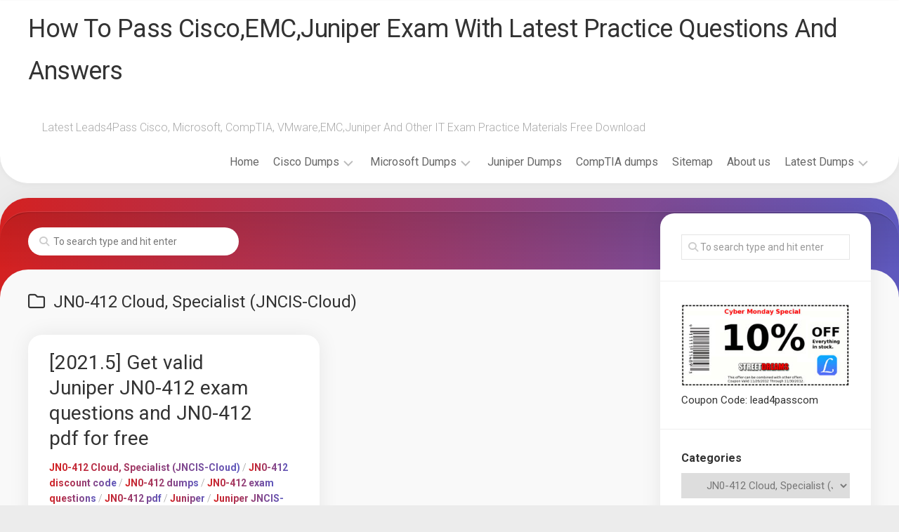

--- FILE ---
content_type: text/html; charset=UTF-8
request_url: https://www.pursue4pass.com/category/juniper/juniper-jncis-cloud/jn0-412-cloud-specialist-jncis-cloud/
body_size: 13320
content:
<!DOCTYPE html> 
<html class="no-js" lang="en-US">

<head>
	<meta charset="UTF-8">
	<meta name="viewport" content="width=device-width, initial-scale=1.0">
	<link rel="profile" href="https://gmpg.org/xfn/11">
		
	<meta name='robots' content='index, follow, max-image-preview:large, max-snippet:-1, max-video-preview:-1' />
	<style>img:is([sizes="auto" i], [sizes^="auto," i]) { contain-intrinsic-size: 3000px 1500px }</style>
	<script>document.documentElement.className = document.documentElement.className.replace("no-js","js");</script>

	<!-- This site is optimized with the Yoast SEO plugin v26.2 - https://yoast.com/wordpress/plugins/seo/ -->
	<title>JN0-412 Cloud, Specialist (JNCIS-Cloud)</title>
	<link rel="canonical" href="https://www.pursue4pass.com/category/juniper/juniper-jncis-cloud/jn0-412-cloud-specialist-jncis-cloud/" />
	<meta property="og:locale" content="en_US" />
	<meta property="og:type" content="article" />
	<meta property="og:title" content="JN0-412 Cloud, Specialist (JNCIS-Cloud)" />
	<meta property="og:url" content="https://www.pursue4pass.com/category/juniper/juniper-jncis-cloud/jn0-412-cloud-specialist-jncis-cloud/" />
	<meta property="og:site_name" content="How To Pass Cisco,EMC,Juniper Exam With Latest Practice Questions And Answers" />
	<meta name="twitter:card" content="summary_large_image" />
	<script type="application/ld+json" class="yoast-schema-graph">{"@context":"https://schema.org","@graph":[{"@type":"CollectionPage","@id":"https://www.pursue4pass.com/category/juniper/juniper-jncis-cloud/jn0-412-cloud-specialist-jncis-cloud/","url":"https://www.pursue4pass.com/category/juniper/juniper-jncis-cloud/jn0-412-cloud-specialist-jncis-cloud/","name":"JN0-412 Cloud, Specialist (JNCIS-Cloud)","isPartOf":{"@id":"https://www.pursue4pass.com/#website"},"breadcrumb":{"@id":"https://www.pursue4pass.com/category/juniper/juniper-jncis-cloud/jn0-412-cloud-specialist-jncis-cloud/#breadcrumb"},"inLanguage":"en-US"},{"@type":"BreadcrumbList","@id":"https://www.pursue4pass.com/category/juniper/juniper-jncis-cloud/jn0-412-cloud-specialist-jncis-cloud/#breadcrumb","itemListElement":[{"@type":"ListItem","position":1,"name":"Home","item":"https://www.pursue4pass.com/"},{"@type":"ListItem","position":2,"name":"Juniper","item":"https://www.pursue4pass.com/category/juniper/"},{"@type":"ListItem","position":3,"name":"Juniper JNCIS-Cloud","item":"https://www.pursue4pass.com/category/juniper/juniper-jncis-cloud/"},{"@type":"ListItem","position":4,"name":"JN0-412 Cloud, Specialist (JNCIS-Cloud)"}]},{"@type":"WebSite","@id":"https://www.pursue4pass.com/#website","url":"https://www.pursue4pass.com/","name":"How To Pass Cisco,EMC,Juniper Exam With Latest Practice Questions And Answers","description":"Latest Leads4Pass Cisco, Microsoft, CompTIA, VMware,EMC,Juniper And Other IT Exam Practice Materials Free Download","publisher":{"@id":"https://www.pursue4pass.com/#/schema/person/657c817e79332bae746280b05abb538c"},"potentialAction":[{"@type":"SearchAction","target":{"@type":"EntryPoint","urlTemplate":"https://www.pursue4pass.com/?s={search_term_string}"},"query-input":{"@type":"PropertyValueSpecification","valueRequired":true,"valueName":"search_term_string"}}],"inLanguage":"en-US"},{"@type":["Person","Organization"],"@id":"https://www.pursue4pass.com/#/schema/person/657c817e79332bae746280b05abb538c","name":"IT","image":{"@type":"ImageObject","inLanguage":"en-US","@id":"https://www.pursue4pass.com/#/schema/person/image/","url":"https://www.pursue4pass.com/wp-content/uploads/2019/07/logo.jpg","contentUrl":"https://www.pursue4pass.com/wp-content/uploads/2019/07/logo.jpg","width":300,"height":300,"caption":"IT"},"logo":{"@id":"https://www.pursue4pass.com/#/schema/person/image/"}}]}</script>
	<!-- / Yoast SEO plugin. -->


<link rel='dns-prefetch' href='//fonts.googleapis.com' />
<link rel="alternate" type="application/rss+xml" title="How To Pass Cisco,EMC,Juniper Exam With Latest Practice Questions And Answers &raquo; Feed" href="https://www.pursue4pass.com/feed/" />
<link rel="alternate" type="application/rss+xml" title="How To Pass Cisco,EMC,Juniper Exam With Latest Practice Questions And Answers &raquo; Comments Feed" href="https://www.pursue4pass.com/comments/feed/" />
<link rel="alternate" type="application/rss+xml" title="How To Pass Cisco,EMC,Juniper Exam With Latest Practice Questions And Answers &raquo; JN0-412 Cloud, Specialist (JNCIS-Cloud) Category Feed" href="https://www.pursue4pass.com/category/juniper/juniper-jncis-cloud/jn0-412-cloud-specialist-jncis-cloud/feed/" />
<link rel='stylesheet' id='wp-block-library-css' href='https://www.pursue4pass.com/wp-includes/css/dist/block-library/style.min.css?ver=6.8.3' type='text/css' media='all' />
<style id='classic-theme-styles-inline-css' type='text/css'>
/*! This file is auto-generated */
.wp-block-button__link{color:#fff;background-color:#32373c;border-radius:9999px;box-shadow:none;text-decoration:none;padding:calc(.667em + 2px) calc(1.333em + 2px);font-size:1.125em}.wp-block-file__button{background:#32373c;color:#fff;text-decoration:none}
</style>
<style id='global-styles-inline-css' type='text/css'>
:root{--wp--preset--aspect-ratio--square: 1;--wp--preset--aspect-ratio--4-3: 4/3;--wp--preset--aspect-ratio--3-4: 3/4;--wp--preset--aspect-ratio--3-2: 3/2;--wp--preset--aspect-ratio--2-3: 2/3;--wp--preset--aspect-ratio--16-9: 16/9;--wp--preset--aspect-ratio--9-16: 9/16;--wp--preset--color--black: #000000;--wp--preset--color--cyan-bluish-gray: #abb8c3;--wp--preset--color--white: #ffffff;--wp--preset--color--pale-pink: #f78da7;--wp--preset--color--vivid-red: #cf2e2e;--wp--preset--color--luminous-vivid-orange: #ff6900;--wp--preset--color--luminous-vivid-amber: #fcb900;--wp--preset--color--light-green-cyan: #7bdcb5;--wp--preset--color--vivid-green-cyan: #00d084;--wp--preset--color--pale-cyan-blue: #8ed1fc;--wp--preset--color--vivid-cyan-blue: #0693e3;--wp--preset--color--vivid-purple: #9b51e0;--wp--preset--gradient--vivid-cyan-blue-to-vivid-purple: linear-gradient(135deg,rgba(6,147,227,1) 0%,rgb(155,81,224) 100%);--wp--preset--gradient--light-green-cyan-to-vivid-green-cyan: linear-gradient(135deg,rgb(122,220,180) 0%,rgb(0,208,130) 100%);--wp--preset--gradient--luminous-vivid-amber-to-luminous-vivid-orange: linear-gradient(135deg,rgba(252,185,0,1) 0%,rgba(255,105,0,1) 100%);--wp--preset--gradient--luminous-vivid-orange-to-vivid-red: linear-gradient(135deg,rgba(255,105,0,1) 0%,rgb(207,46,46) 100%);--wp--preset--gradient--very-light-gray-to-cyan-bluish-gray: linear-gradient(135deg,rgb(238,238,238) 0%,rgb(169,184,195) 100%);--wp--preset--gradient--cool-to-warm-spectrum: linear-gradient(135deg,rgb(74,234,220) 0%,rgb(151,120,209) 20%,rgb(207,42,186) 40%,rgb(238,44,130) 60%,rgb(251,105,98) 80%,rgb(254,248,76) 100%);--wp--preset--gradient--blush-light-purple: linear-gradient(135deg,rgb(255,206,236) 0%,rgb(152,150,240) 100%);--wp--preset--gradient--blush-bordeaux: linear-gradient(135deg,rgb(254,205,165) 0%,rgb(254,45,45) 50%,rgb(107,0,62) 100%);--wp--preset--gradient--luminous-dusk: linear-gradient(135deg,rgb(255,203,112) 0%,rgb(199,81,192) 50%,rgb(65,88,208) 100%);--wp--preset--gradient--pale-ocean: linear-gradient(135deg,rgb(255,245,203) 0%,rgb(182,227,212) 50%,rgb(51,167,181) 100%);--wp--preset--gradient--electric-grass: linear-gradient(135deg,rgb(202,248,128) 0%,rgb(113,206,126) 100%);--wp--preset--gradient--midnight: linear-gradient(135deg,rgb(2,3,129) 0%,rgb(40,116,252) 100%);--wp--preset--font-size--small: 13px;--wp--preset--font-size--medium: 20px;--wp--preset--font-size--large: 36px;--wp--preset--font-size--x-large: 42px;--wp--preset--spacing--20: 0.44rem;--wp--preset--spacing--30: 0.67rem;--wp--preset--spacing--40: 1rem;--wp--preset--spacing--50: 1.5rem;--wp--preset--spacing--60: 2.25rem;--wp--preset--spacing--70: 3.38rem;--wp--preset--spacing--80: 5.06rem;--wp--preset--shadow--natural: 6px 6px 9px rgba(0, 0, 0, 0.2);--wp--preset--shadow--deep: 12px 12px 50px rgba(0, 0, 0, 0.4);--wp--preset--shadow--sharp: 6px 6px 0px rgba(0, 0, 0, 0.2);--wp--preset--shadow--outlined: 6px 6px 0px -3px rgba(255, 255, 255, 1), 6px 6px rgba(0, 0, 0, 1);--wp--preset--shadow--crisp: 6px 6px 0px rgba(0, 0, 0, 1);}:where(.is-layout-flex){gap: 0.5em;}:where(.is-layout-grid){gap: 0.5em;}body .is-layout-flex{display: flex;}.is-layout-flex{flex-wrap: wrap;align-items: center;}.is-layout-flex > :is(*, div){margin: 0;}body .is-layout-grid{display: grid;}.is-layout-grid > :is(*, div){margin: 0;}:where(.wp-block-columns.is-layout-flex){gap: 2em;}:where(.wp-block-columns.is-layout-grid){gap: 2em;}:where(.wp-block-post-template.is-layout-flex){gap: 1.25em;}:where(.wp-block-post-template.is-layout-grid){gap: 1.25em;}.has-black-color{color: var(--wp--preset--color--black) !important;}.has-cyan-bluish-gray-color{color: var(--wp--preset--color--cyan-bluish-gray) !important;}.has-white-color{color: var(--wp--preset--color--white) !important;}.has-pale-pink-color{color: var(--wp--preset--color--pale-pink) !important;}.has-vivid-red-color{color: var(--wp--preset--color--vivid-red) !important;}.has-luminous-vivid-orange-color{color: var(--wp--preset--color--luminous-vivid-orange) !important;}.has-luminous-vivid-amber-color{color: var(--wp--preset--color--luminous-vivid-amber) !important;}.has-light-green-cyan-color{color: var(--wp--preset--color--light-green-cyan) !important;}.has-vivid-green-cyan-color{color: var(--wp--preset--color--vivid-green-cyan) !important;}.has-pale-cyan-blue-color{color: var(--wp--preset--color--pale-cyan-blue) !important;}.has-vivid-cyan-blue-color{color: var(--wp--preset--color--vivid-cyan-blue) !important;}.has-vivid-purple-color{color: var(--wp--preset--color--vivid-purple) !important;}.has-black-background-color{background-color: var(--wp--preset--color--black) !important;}.has-cyan-bluish-gray-background-color{background-color: var(--wp--preset--color--cyan-bluish-gray) !important;}.has-white-background-color{background-color: var(--wp--preset--color--white) !important;}.has-pale-pink-background-color{background-color: var(--wp--preset--color--pale-pink) !important;}.has-vivid-red-background-color{background-color: var(--wp--preset--color--vivid-red) !important;}.has-luminous-vivid-orange-background-color{background-color: var(--wp--preset--color--luminous-vivid-orange) !important;}.has-luminous-vivid-amber-background-color{background-color: var(--wp--preset--color--luminous-vivid-amber) !important;}.has-light-green-cyan-background-color{background-color: var(--wp--preset--color--light-green-cyan) !important;}.has-vivid-green-cyan-background-color{background-color: var(--wp--preset--color--vivid-green-cyan) !important;}.has-pale-cyan-blue-background-color{background-color: var(--wp--preset--color--pale-cyan-blue) !important;}.has-vivid-cyan-blue-background-color{background-color: var(--wp--preset--color--vivid-cyan-blue) !important;}.has-vivid-purple-background-color{background-color: var(--wp--preset--color--vivid-purple) !important;}.has-black-border-color{border-color: var(--wp--preset--color--black) !important;}.has-cyan-bluish-gray-border-color{border-color: var(--wp--preset--color--cyan-bluish-gray) !important;}.has-white-border-color{border-color: var(--wp--preset--color--white) !important;}.has-pale-pink-border-color{border-color: var(--wp--preset--color--pale-pink) !important;}.has-vivid-red-border-color{border-color: var(--wp--preset--color--vivid-red) !important;}.has-luminous-vivid-orange-border-color{border-color: var(--wp--preset--color--luminous-vivid-orange) !important;}.has-luminous-vivid-amber-border-color{border-color: var(--wp--preset--color--luminous-vivid-amber) !important;}.has-light-green-cyan-border-color{border-color: var(--wp--preset--color--light-green-cyan) !important;}.has-vivid-green-cyan-border-color{border-color: var(--wp--preset--color--vivid-green-cyan) !important;}.has-pale-cyan-blue-border-color{border-color: var(--wp--preset--color--pale-cyan-blue) !important;}.has-vivid-cyan-blue-border-color{border-color: var(--wp--preset--color--vivid-cyan-blue) !important;}.has-vivid-purple-border-color{border-color: var(--wp--preset--color--vivid-purple) !important;}.has-vivid-cyan-blue-to-vivid-purple-gradient-background{background: var(--wp--preset--gradient--vivid-cyan-blue-to-vivid-purple) !important;}.has-light-green-cyan-to-vivid-green-cyan-gradient-background{background: var(--wp--preset--gradient--light-green-cyan-to-vivid-green-cyan) !important;}.has-luminous-vivid-amber-to-luminous-vivid-orange-gradient-background{background: var(--wp--preset--gradient--luminous-vivid-amber-to-luminous-vivid-orange) !important;}.has-luminous-vivid-orange-to-vivid-red-gradient-background{background: var(--wp--preset--gradient--luminous-vivid-orange-to-vivid-red) !important;}.has-very-light-gray-to-cyan-bluish-gray-gradient-background{background: var(--wp--preset--gradient--very-light-gray-to-cyan-bluish-gray) !important;}.has-cool-to-warm-spectrum-gradient-background{background: var(--wp--preset--gradient--cool-to-warm-spectrum) !important;}.has-blush-light-purple-gradient-background{background: var(--wp--preset--gradient--blush-light-purple) !important;}.has-blush-bordeaux-gradient-background{background: var(--wp--preset--gradient--blush-bordeaux) !important;}.has-luminous-dusk-gradient-background{background: var(--wp--preset--gradient--luminous-dusk) !important;}.has-pale-ocean-gradient-background{background: var(--wp--preset--gradient--pale-ocean) !important;}.has-electric-grass-gradient-background{background: var(--wp--preset--gradient--electric-grass) !important;}.has-midnight-gradient-background{background: var(--wp--preset--gradient--midnight) !important;}.has-small-font-size{font-size: var(--wp--preset--font-size--small) !important;}.has-medium-font-size{font-size: var(--wp--preset--font-size--medium) !important;}.has-large-font-size{font-size: var(--wp--preset--font-size--large) !important;}.has-x-large-font-size{font-size: var(--wp--preset--font-size--x-large) !important;}
:where(.wp-block-post-template.is-layout-flex){gap: 1.25em;}:where(.wp-block-post-template.is-layout-grid){gap: 1.25em;}
:where(.wp-block-columns.is-layout-flex){gap: 2em;}:where(.wp-block-columns.is-layout-grid){gap: 2em;}
:root :where(.wp-block-pullquote){font-size: 1.5em;line-height: 1.6;}
</style>
<link rel='stylesheet' id='instorm-style-css' href='https://www.pursue4pass.com/wp-content/themes/instorm/style.css?ver=6.8.3' type='text/css' media='all' />
<style id='instorm-style-inline-css' type='text/css'>
body { font-family: "Roboto", Arial, sans-serif; }

</style>
<link rel='stylesheet' id='instorm-responsive-css' href='https://www.pursue4pass.com/wp-content/themes/instorm/responsive.css?ver=6.8.3' type='text/css' media='all' />
<link rel='stylesheet' id='instorm-font-awesome-css' href='https://www.pursue4pass.com/wp-content/themes/instorm/fonts/all.min.css?ver=6.8.3' type='text/css' media='all' />
<link rel='stylesheet' id='roboto-css' href='//fonts.googleapis.com/css?family=Roboto%3A400%2C300italic%2C300%2C400italic%2C700&#038;subset=latin%2Clatin-ext&#038;ver=6.8.3' type='text/css' media='all' />
<script type="text/javascript" src="https://www.pursue4pass.com/wp-includes/js/jquery/jquery.min.js?ver=3.7.1" id="jquery-core-js"></script>
<script type="text/javascript" src="https://www.pursue4pass.com/wp-includes/js/jquery/jquery-migrate.min.js?ver=3.4.1" id="jquery-migrate-js"></script>
<script type="text/javascript" src="https://www.pursue4pass.com/wp-content/themes/instorm/js/slick.min.js?ver=6.8.3" id="instorm-slick-js"></script>
<style id="kirki-inline-styles"></style></head>

<body class="archive category category-jn0-412-cloud-specialist-jncis-cloud category-546 wp-theme-instorm col-2cl full-width logged-out">


<a class="skip-link screen-reader-text" href="#page">Skip to content</a>

<div id="wrapper">
	
	<div id="header-sticky">
		<header id="header" class="hide-on-scroll-down nav-menu-dropdown-left">

			<div class="group">
				<p class="site-title"><a href="https://www.pursue4pass.com/" rel="home">How To Pass Cisco,EMC,Juniper Exam With Latest Practice Questions And Answers</a></p>
									<p class="site-description">Latest Leads4Pass Cisco, Microsoft, CompTIA, VMware,EMC,Juniper And Other IT Exam Practice Materials Free Download</p>
								
									<div class="search-trap-focus">
						<button class="toggle-search" data-target=".search-trap-focus">
							<svg class="svg-icon" id="svg-search" aria-hidden="true" role="img" focusable="false" xmlns="http://www.w3.org/2000/svg" width="23" height="23" viewBox="0 0 23 23"><path d="M38.710696,48.0601792 L43,52.3494831 L41.3494831,54 L37.0601792,49.710696 C35.2632422,51.1481185 32.9839107,52.0076499 30.5038249,52.0076499 C24.7027226,52.0076499 20,47.3049272 20,41.5038249 C20,35.7027226 24.7027226,31 30.5038249,31 C36.3049272,31 41.0076499,35.7027226 41.0076499,41.5038249 C41.0076499,43.9839107 40.1481185,46.2632422 38.710696,48.0601792 Z M36.3875844,47.1716785 C37.8030221,45.7026647 38.6734666,43.7048964 38.6734666,41.5038249 C38.6734666,36.9918565 35.0157934,33.3341833 30.5038249,33.3341833 C25.9918565,33.3341833 22.3341833,36.9918565 22.3341833,41.5038249 C22.3341833,46.0157934 25.9918565,49.6734666 30.5038249,49.6734666 C32.7048964,49.6734666 34.7026647,48.8030221 36.1716785,47.3875844 C36.2023931,47.347638 36.2360451,47.3092237 36.2726343,47.2726343 C36.3092237,47.2360451 36.347638,47.2023931 36.3875844,47.1716785 Z" transform="translate(-20 -31)"></path></svg>
							<svg class="svg-icon" id="svg-close" aria-hidden="true" role="img" focusable="false" xmlns="http://www.w3.org/2000/svg" width="23" height="23" viewBox="0 0 16 16"><polygon fill="" fill-rule="evenodd" points="6.852 7.649 .399 1.195 1.445 .149 7.899 6.602 14.352 .149 15.399 1.195 8.945 7.649 15.399 14.102 14.352 15.149 7.899 8.695 1.445 15.149 .399 14.102"></polygon></svg>
						</button>
						<div class="search-expand">
							<div class="search-expand-inner">
								<form method="get" class="searchform themeform" action="https://www.pursue4pass.com/">
	<div>
		<input type="text" class="search" name="s" onblur="if(this.value=='')this.value='To search type and hit enter';" onfocus="if(this.value=='To search type and hit enter')this.value='';" value="To search type and hit enter" />
	</div>
</form>							</div>
						</div>
					</div>
								
									<div id="wrap-nav-header" class="wrap-nav">
								<nav id="nav-header-nav" class="main-navigation nav-menu">
			<button class="menu-toggle" aria-controls="primary-menu" aria-expanded="false">
				<span class="screen-reader-text">Expand Menu</span><div class="menu-toggle-icon"><span></span><span></span><span></span></div>			</button>
			<div class="menu-menu-1-container"><ul id="nav-header" class="menu"><li id="menu-item-189" class="menu-item menu-item-type-custom menu-item-object-custom menu-item-home menu-item-189"><span class="menu-item-wrapper"><a href="https://www.pursue4pass.com/">Home</a></span></li>
<li id="menu-item-190" class="menu-item menu-item-type-post_type menu-item-object-page menu-item-has-children menu-item-190"><span class="menu-item-wrapper has-arrow"><a href="https://www.pursue4pass.com/cisco-dumps/">Cisco Dumps</a><button onClick="alxMediaMenu.toggleItem(this)"><span class="screen-reader-text">Toggle Child Menu</span><svg class="svg-icon" aria-hidden="true" role="img" focusable="false" xmlns="http://www.w3.org/2000/svg" width="14" height="8" viewBox="0 0 20 12"><polygon fill="" fill-rule="evenodd" points="1319.899 365.778 1327.678 358 1329.799 360.121 1319.899 370.021 1310 360.121 1312.121 358" transform="translate(-1310 -358)"></polygon></svg></button></span>
<ul class="sub-menu">
	<li id="menu-item-658" class="menu-item menu-item-type-post_type menu-item-object-page menu-item-658"><span class="menu-item-wrapper"><a href="https://www.pursue4pass.com/cisco-dumps/ccna-dumps/">CCNA Dumps</a></span></li>
	<li id="menu-item-657" class="menu-item menu-item-type-post_type menu-item-object-page menu-item-657"><span class="menu-item-wrapper"><a href="https://www.pursue4pass.com/cisco-dumps/ccnp-dumps/">CCNP Dumps</a></span></li>
	<li id="menu-item-659" class="menu-item menu-item-type-post_type menu-item-object-page menu-item-659"><span class="menu-item-wrapper"><a href="https://www.pursue4pass.com/cisco-dumps/ccie-dumps/">CCIE Dumps</a></span></li>
	<li id="menu-item-660" class="menu-item menu-item-type-post_type menu-item-object-page menu-item-660"><span class="menu-item-wrapper"><a href="https://www.pursue4pass.com/cisco-dumps/ccde-dumps/">CCDE Dumps</a></span></li>
	<li id="menu-item-656" class="menu-item menu-item-type-post_type menu-item-object-page menu-item-656"><span class="menu-item-wrapper"><a href="https://www.pursue4pass.com/cisco-dumps/cisco-special-dumps/">Cisco Special Dumps</a></span></li>
	<li id="menu-item-655" class="menu-item menu-item-type-post_type menu-item-object-page menu-item-655"><span class="menu-item-wrapper"><a href="https://www.pursue4pass.com/cisco-dumps/devnet-dumps/">DevNet Dumps</a></span></li>
</ul>
</li>
<li id="menu-item-191" class="menu-item menu-item-type-post_type menu-item-object-page menu-item-has-children menu-item-191"><span class="menu-item-wrapper has-arrow"><a href="https://www.pursue4pass.com/microsoft-dumps/">Microsoft Dumps</a><button onClick="alxMediaMenu.toggleItem(this)"><span class="screen-reader-text">Toggle Child Menu</span><svg class="svg-icon" aria-hidden="true" role="img" focusable="false" xmlns="http://www.w3.org/2000/svg" width="14" height="8" viewBox="0 0 20 12"><polygon fill="" fill-rule="evenodd" points="1319.899 365.778 1327.678 358 1329.799 360.121 1319.899 370.021 1310 360.121 1312.121 358" transform="translate(-1310 -358)"></polygon></svg></button></span>
<ul class="sub-menu">
	<li id="menu-item-654" class="menu-item menu-item-type-post_type menu-item-object-page menu-item-654"><span class="menu-item-wrapper"><a href="https://www.pursue4pass.com/microsoft-dumps/azure-dumps/">Azure Dumps</a></span></li>
	<li id="menu-item-653" class="menu-item menu-item-type-post_type menu-item-object-page menu-item-653"><span class="menu-item-wrapper"><a href="https://www.pursue4pass.com/microsoft-dumps/data-dumps/">Data Dumps</a></span></li>
	<li id="menu-item-652" class="menu-item menu-item-type-post_type menu-item-object-page menu-item-652"><span class="menu-item-wrapper"><a href="https://www.pursue4pass.com/microsoft-dumps/dynamics-365-dumps/">Dynamics 365 Dumps</a></span></li>
	<li id="menu-item-651" class="menu-item menu-item-type-post_type menu-item-object-page menu-item-651"><span class="menu-item-wrapper"><a href="https://www.pursue4pass.com/microsoft-dumps/mcsa-dumps/">MCSA Dumps</a></span></li>
	<li id="menu-item-650" class="menu-item menu-item-type-post_type menu-item-object-page menu-item-650"><span class="menu-item-wrapper"><a href="https://www.pursue4pass.com/microsoft-dumps/mcsd-dumps/">MCSD Dumps</a></span></li>
	<li id="menu-item-649" class="menu-item menu-item-type-post_type menu-item-object-page menu-item-649"><span class="menu-item-wrapper"><a href="https://www.pursue4pass.com/microsoft-dumps/mcse-dumps/">MCSE Dumps</a></span></li>
	<li id="menu-item-648" class="menu-item menu-item-type-post_type menu-item-object-page menu-item-648"><span class="menu-item-wrapper"><a href="https://www.pursue4pass.com/microsoft-dumps/microsoft-365-dumps/">Microsoft 365 Dumps</a></span></li>
</ul>
</li>
<li id="menu-item-684" class="menu-item menu-item-type-post_type menu-item-object-page menu-item-684"><span class="menu-item-wrapper"><a href="https://www.pursue4pass.com/juniper-dumps/">Juniper Dumps</a></span></li>
<li id="menu-item-206" class="menu-item menu-item-type-post_type menu-item-object-page menu-item-206"><span class="menu-item-wrapper"><a href="https://www.pursue4pass.com/comptia-dumps/">CompTIA dumps</a></span></li>
<li id="menu-item-211" class="menu-item menu-item-type-post_type menu-item-object-page menu-item-211"><span class="menu-item-wrapper"><a href="https://www.pursue4pass.com/sitemap/">Sitemap</a></span></li>
<li id="menu-item-1043" class="menu-item menu-item-type-post_type menu-item-object-page menu-item-1043"><span class="menu-item-wrapper"><a href="https://www.pursue4pass.com/about-us/">About us</a></span></li>
<li id="menu-item-1070" class="menu-item menu-item-type-post_type menu-item-object-page menu-item-has-children menu-item-1070"><span class="menu-item-wrapper has-arrow"><a href="https://www.pursue4pass.com/latest-dumps/">Latest Dumps</a><button onClick="alxMediaMenu.toggleItem(this)"><span class="screen-reader-text">Toggle Child Menu</span><svg class="svg-icon" aria-hidden="true" role="img" focusable="false" xmlns="http://www.w3.org/2000/svg" width="14" height="8" viewBox="0 0 20 12"><polygon fill="" fill-rule="evenodd" points="1319.899 365.778 1327.678 358 1329.799 360.121 1319.899 370.021 1310 360.121 1312.121 358" transform="translate(-1310 -358)"></polygon></svg></button></span>
<ul class="sub-menu">
	<li id="menu-item-1071" class="menu-item menu-item-type-post_type menu-item-object-page menu-item-1071"><span class="menu-item-wrapper"><a href="https://www.pursue4pass.com/latest-dumps/amazon-dumps/">Amazon Dumps</a></span></li>
	<li id="menu-item-1072" class="menu-item menu-item-type-post_type menu-item-object-page menu-item-1072"><span class="menu-item-wrapper"><a href="https://www.pursue4pass.com/latest-dumps/emc-dumps/">EMC Dumps</a></span></li>
	<li id="menu-item-1073" class="menu-item menu-item-type-post_type menu-item-object-page menu-item-1073"><span class="menu-item-wrapper"><a href="https://www.pursue4pass.com/latest-dumps/fortinet-dumps/">Fortinet Dumps</a></span></li>
	<li id="menu-item-1074" class="menu-item menu-item-type-post_type menu-item-object-page menu-item-1074"><span class="menu-item-wrapper"><a href="https://www.pursue4pass.com/latest-dumps/hp-dumps/">HP Dumps</a></span></li>
	<li id="menu-item-1075" class="menu-item menu-item-type-post_type menu-item-object-page menu-item-1075"><span class="menu-item-wrapper"><a href="https://www.pursue4pass.com/latest-dumps/isc-dumps/">ISC Dumps</a></span></li>
	<li id="menu-item-1076" class="menu-item menu-item-type-post_type menu-item-object-page menu-item-1076"><span class="menu-item-wrapper"><a href="https://www.pursue4pass.com/latest-dumps/lpi-dumps/">LPI Dumps</a></span></li>
	<li id="menu-item-1077" class="menu-item menu-item-type-post_type menu-item-object-page menu-item-1077"><span class="menu-item-wrapper"><a href="https://www.pursue4pass.com/latest-dumps/scrum-dumps/">Scrum Dumps</a></span></li>
</ul>
</li>
</ul></div>		</nav>
							</div>
								
								
			</div>
			
		</header><!--/#header-->
	</div><!--/#header-sticky-->
	
	<div class="wrap-content">
		<div class="wrap-content-top group">
							<div class="wrap-content-top-search">
					<form method="get" class="searchform themeform" action="https://www.pursue4pass.com/">
	<div>
		<input type="text" class="search" name="s" onblur="if(this.value=='')this.value='To search type and hit enter';" onfocus="if(this.value=='To search type and hit enter')this.value='';" value="To search type and hit enter" />
	</div>
</form>				</div>
															</div>
		<div class="wrap-content-inner">
	
		
			<div class="main" id="page">
				<div class="main-inner group">
<div class="content">
		
	<div class="page-title group">
	<div class="page-title-inner group">
	
					<h1><i class="far fa-folder"></i>JN0-412 Cloud, Specialist (JNCIS-Cloud)</h1>

		
								
	</div><!--/.page-title-inner-->
</div><!--/.page-title-->	
				
		<div class="article-grid-wrap">
			<div class="article-grid">
									
<article id="post-794" class="entry-list group post-794 post type-post status-publish format-standard hentry category-jn0-412-cloud-specialist-jncis-cloud category-jn0-412-discount-code category-jn0-412-dumps category-jn0-412-exam-questions category-jn0-412-pdf category-juniper category-juniper-jncis-cloud tag-jn0-412-discount-code tag-jn0-412-dumps tag-jn0-412-exam-questions tag-jn0-412-pdf">	
	
				
	<div class="entry-list-inner ">	
		
		<h2 class="entry-title">
			<a href="https://www.pursue4pass.com/get-valid-juniper-jn0-412-exam-questions-and-jn0-412-pdf-for-free/" rel="bookmark">[2021.5] Get valid Juniper JN0-412 exam questions and JN0-412 pdf for free</a>
		</h2><!--/.entry-title-->
		
			
		
		<ul class="entry-meta group">
			<li class="entry-category"><a href="https://www.pursue4pass.com/category/juniper/juniper-jncis-cloud/jn0-412-cloud-specialist-jncis-cloud/" rel="category tag">JN0-412 Cloud, Specialist (JNCIS-Cloud)</a> / <a href="https://www.pursue4pass.com/category/juniper/juniper-jncis-cloud/jn0-412-discount-code/" rel="category tag">JN0-412 discount code</a> / <a href="https://www.pursue4pass.com/category/juniper/juniper-jncis-cloud/jn0-412-dumps/" rel="category tag">JN0-412 dumps</a> / <a href="https://www.pursue4pass.com/category/juniper/juniper-jncis-cloud/jn0-412-exam-questions/" rel="category tag">JN0-412 exam questions</a> / <a href="https://www.pursue4pass.com/category/juniper/juniper-jncis-cloud/jn0-412-pdf/" rel="category tag">JN0-412 pdf</a> / <a href="https://www.pursue4pass.com/category/juniper/" rel="category tag">Juniper</a> / <a href="https://www.pursue4pass.com/category/juniper/juniper-jncis-cloud/" rel="category tag">Juniper JNCIS-Cloud</a></li>
			<li class="entry-date"><i class="far fa-calendar"></i>May 21, 2021</li>
		</ul>
		
					<div class="clear"></div>
			<div class="entry-excerpt">
				<p>Share Juniper JN0-412 exam questions and answers from leads4pass latest updated JN0-412 dumps free of charge.<br />Get the latest uploaded JN0-412 dumps pdf from google driver online. To get the full Juniper JN0-412 dumps PDF or dumps VCE visit: <a href="https://www.leads4pass.com/jn0-412.html" target="_blank" rel="noreferrer noopener">https://www.leads4pass.com/jn0-412.html</a> (Q&amp;As: 65). all Juniper JN0-412 exam questions have been updated, the answer has been corrected!<br />Make sure your exam questions are real and effective to help you pass your first exam!</p>
<p class="has-white-color has-vivid-cyan-blue-background-color has-text-color has-background">Table Of Content:</p>
<ol class="wp-block-list">
<li><a href="#pdf">Juniper JN0-412 Dumps Pdf</a></li>
<li><a href="#questions">Juniper JN0-412 Exam Questions</a></li>
<li><a href="#discount">Juniper Discount Code 2021</a></li>
</ol>
<p id="pdf">[Juniper JN0-412 Dumps pdf] Latest Juniper JN0-412 Dumps PDF collected by leads4pass Google Drive:<br /><a href="https://drive.google.com/file/d/1T-XpfKl0649N_5j--VlqMjo803r60W7t/" target="_blank" rel="noreferrer noopener nofollow">https://drive.google.com/file/d/1T-XpfKl0649N_5j&#8211;VlqMjo803r60W7t/</a></p>
<p>Latest Update Juniper JN0-412 Exam Questions and Answers Online Test</p>
<p>QUESTION 1<br />Prior to installing Contrail, which list of settings must be verified on all participating servers?</p>
<p> <a href="https://www.pursue4pass.com/get-valid-juniper-jn0-412-exam-questions-and-jn0-412-pdf-for-free/">&nbsp;&raquo;&nbsp;Read more about: [2021.5] Get valid Juniper JN0-412 exam questions and JN0-412 pdf for free &nbsp;&raquo;</a></p>
			</div>
				
	</div>
	
</article><!--/.post-->								</div>
		</div>
		
		<nav class="pagination group">
			<ul class="group">
			<li class="prev left"></li>
			<li class="next right"></li>
		</ul>
	</nav><!--/.pagination-->
		
	
</div><!--/.content-->


	<div class="sidebar s1">
		
		<div class="sidebar-content">
			
						
						
			<div id="search-2" class="widget widget_search"><form method="get" class="searchform themeform" action="https://www.pursue4pass.com/">
	<div>
		<input type="text" class="search" name="s" onblur="if(this.value=='')this.value='To search type and hit enter';" onfocus="if(this.value=='To search type and hit enter')this.value='';" value="To search type and hit enter" />
	</div>
</form></div><div id="text-5" class="widget widget_text">			<div class="textwidget"><a href="https://www.leads4pass.com" rel="nofollow" target="_blank">
<img src="https://www.pursue4pass.com/wp-content/uploads/2017/08/lead4pass-zhek.jpg" alt="leads4pass.com" width="100%" border="0" align="justify" height="100%">
</a>
<a rel="nofollow" href="https://www.leads4pass.com">Coupon Code: lead4passcom</a></div>
		</div><div id="categories-2" class="widget widget_categories"><h3 class="group"><span>Categories</span></h3><form action="https://www.pursue4pass.com" method="get"><label class="screen-reader-text" for="cat">Categories</label><select  name='cat' id='cat' class='postform'>
	<option value='-1'>Select Category</option>
	<option class="level-0" value="322">Amazon&nbsp;&nbsp;(3)</option>
	<option class="level-1" value="324">&nbsp;&nbsp;&nbsp;Amazon AWS Certified Professional 2020&nbsp;&nbsp;(1)</option>
	<option class="level-2" value="342">&nbsp;&nbsp;&nbsp;&nbsp;&nbsp;&nbsp;Amazon AWS-DEVOPS-ENGINEER-PROFESSIONAL&nbsp;&nbsp;(1)</option>
	<option class="level-2" value="344">&nbsp;&nbsp;&nbsp;&nbsp;&nbsp;&nbsp;Amazon AWS-DEVOPS-ENGINEER-PROFESSIONAL dumps&nbsp;&nbsp;(1)</option>
	<option class="level-2" value="345">&nbsp;&nbsp;&nbsp;&nbsp;&nbsp;&nbsp;Amazon AWS-DEVOPS-ENGINEER-PROFESSIONAL exam dumps&nbsp;&nbsp;(1)</option>
	<option class="level-2" value="343">&nbsp;&nbsp;&nbsp;&nbsp;&nbsp;&nbsp;Amazon AWS-DEVOPS-ENGINEER-PROFESSIONAL pdf&nbsp;&nbsp;(1)</option>
	<option class="level-1" value="325">&nbsp;&nbsp;&nbsp;Amazon AWS Certified SysOps Administrator 2020&nbsp;&nbsp;(1)</option>
	<option class="level-2" value="347">&nbsp;&nbsp;&nbsp;&nbsp;&nbsp;&nbsp;amazon aws sysops certification&nbsp;&nbsp;(1)</option>
	<option class="level-2" value="346">&nbsp;&nbsp;&nbsp;&nbsp;&nbsp;&nbsp;amazon aws sysops dumps&nbsp;&nbsp;(1)</option>
	<option class="level-2" value="348">&nbsp;&nbsp;&nbsp;&nbsp;&nbsp;&nbsp;amazon aws sysops study guide&nbsp;&nbsp;(1)</option>
	<option class="level-2" value="349">&nbsp;&nbsp;&nbsp;&nbsp;&nbsp;&nbsp;Amazon AWS-SYSOPS dumps&nbsp;&nbsp;(1)</option>
	<option class="level-2" value="350">&nbsp;&nbsp;&nbsp;&nbsp;&nbsp;&nbsp;Amazon AWS-SYSOPS exam dumps&nbsp;&nbsp;(1)</option>
	<option class="level-2" value="351">&nbsp;&nbsp;&nbsp;&nbsp;&nbsp;&nbsp;Amazon AWS-SYSOPS pdf&nbsp;&nbsp;(1)</option>
	<option class="level-1" value="323">&nbsp;&nbsp;&nbsp;Amazon Exam Certifications 2020&nbsp;&nbsp;(1)</option>
	<option class="level-2" value="326">&nbsp;&nbsp;&nbsp;&nbsp;&nbsp;&nbsp;Amazon AWS-CERTIFIED-ALEXA-SKILL-BUILDER-SPECIALTY&nbsp;&nbsp;(1)</option>
	<option class="level-2" value="327">&nbsp;&nbsp;&nbsp;&nbsp;&nbsp;&nbsp;Amazon AWS-CERTIFIED-ALEXA-SKILL-BUILDER-SPECIALTY dumps&nbsp;&nbsp;(1)</option>
	<option class="level-2" value="328">&nbsp;&nbsp;&nbsp;&nbsp;&nbsp;&nbsp;Amazon AWS-CERTIFIED-ALEXA-SKILL-BUILDER-SPECIALTY exam dumps&nbsp;&nbsp;(1)</option>
	<option class="level-2" value="329">&nbsp;&nbsp;&nbsp;&nbsp;&nbsp;&nbsp;Amazon AWS-CERTIFIED-ALEXA-SKILL-BUILDER-SPECIALTY pdf&nbsp;&nbsp;(1)</option>
	<option class="level-2" value="330">&nbsp;&nbsp;&nbsp;&nbsp;&nbsp;&nbsp;Amazon AWS-CERTIFIED-CLOUD-PRACTITIONER&nbsp;&nbsp;(1)</option>
	<option class="level-2" value="331">&nbsp;&nbsp;&nbsp;&nbsp;&nbsp;&nbsp;amazon aws-certified-cloud-practitioner dumps&nbsp;&nbsp;(1)</option>
	<option class="level-2" value="332">&nbsp;&nbsp;&nbsp;&nbsp;&nbsp;&nbsp;amazon aws-certified-cloud-practitioner exam dumps&nbsp;&nbsp;(1)</option>
	<option class="level-2" value="333">&nbsp;&nbsp;&nbsp;&nbsp;&nbsp;&nbsp;amazon aws-certified-cloud-practitioner pdf&nbsp;&nbsp;(1)</option>
	<option class="level-2" value="334">&nbsp;&nbsp;&nbsp;&nbsp;&nbsp;&nbsp;Amazon AWS-CERTIFIED-DEVELOPER-ASSOCIATE&nbsp;&nbsp;(1)</option>
	<option class="level-2" value="335">&nbsp;&nbsp;&nbsp;&nbsp;&nbsp;&nbsp;Amazon AWS-CERTIFIED-DEVELOPER-ASSOCIATE dumps&nbsp;&nbsp;(1)</option>
	<option class="level-2" value="336">&nbsp;&nbsp;&nbsp;&nbsp;&nbsp;&nbsp;Amazon AWS-CERTIFIED-DEVELOPER-ASSOCIATE exam dumps&nbsp;&nbsp;(1)</option>
	<option class="level-2" value="337">&nbsp;&nbsp;&nbsp;&nbsp;&nbsp;&nbsp;Amazon AWS-CERTIFIED-DEVELOPER-ASSOCIATE pdf&nbsp;&nbsp;(1)</option>
	<option class="level-2" value="338">&nbsp;&nbsp;&nbsp;&nbsp;&nbsp;&nbsp;Amazon AWS-CERTIFIED-SECURITY-SPECIALTY&nbsp;&nbsp;(1)</option>
	<option class="level-2" value="341">&nbsp;&nbsp;&nbsp;&nbsp;&nbsp;&nbsp;Amazon AWS-CERTIFIED-SECURITY-SPECIALTY dumps&nbsp;&nbsp;(1)</option>
	<option class="level-2" value="340">&nbsp;&nbsp;&nbsp;&nbsp;&nbsp;&nbsp;Amazon AWS-CERTIFIED-SECURITY-SPECIALTY exam dumps&nbsp;&nbsp;(1)</option>
	<option class="level-2" value="339">&nbsp;&nbsp;&nbsp;&nbsp;&nbsp;&nbsp;Amazon AWS-CERTIFIED-SECURITY-SPECIALTY pdf&nbsp;&nbsp;(1)</option>
	<option class="level-1" value="455">&nbsp;&nbsp;&nbsp;AWS Certified Associate&nbsp;&nbsp;(1)</option>
	<option class="level-2" value="457">&nbsp;&nbsp;&nbsp;&nbsp;&nbsp;&nbsp;Amazon DVA-C01&nbsp;&nbsp;(1)</option>
	<option class="level-2" value="462">&nbsp;&nbsp;&nbsp;&nbsp;&nbsp;&nbsp;Amazon DVA-C01 discount code&nbsp;&nbsp;(1)</option>
	<option class="level-2" value="458">&nbsp;&nbsp;&nbsp;&nbsp;&nbsp;&nbsp;Amazon DVA-C01 exam questions&nbsp;&nbsp;(1)</option>
	<option class="level-2" value="461">&nbsp;&nbsp;&nbsp;&nbsp;&nbsp;&nbsp;Amazon DVA-C01 practice test&nbsp;&nbsp;(1)</option>
	<option class="level-2" value="456">&nbsp;&nbsp;&nbsp;&nbsp;&nbsp;&nbsp;AWS Certified Developer &#8211; Associate (DVA-C01)&nbsp;&nbsp;(1)</option>
	<option class="level-2" value="460">&nbsp;&nbsp;&nbsp;&nbsp;&nbsp;&nbsp;aws certified developer &#8211; associate dumps&nbsp;&nbsp;(1)</option>
	<option class="level-2" value="459">&nbsp;&nbsp;&nbsp;&nbsp;&nbsp;&nbsp;aws certified developer &#8211; associate practice exam&nbsp;&nbsp;(1)</option>
	<option class="level-1" value="463">&nbsp;&nbsp;&nbsp;AWS Certified Professional&nbsp;&nbsp;(1)</option>
	<option class="level-2" value="465">&nbsp;&nbsp;&nbsp;&nbsp;&nbsp;&nbsp;Amazon DOP-C01&nbsp;&nbsp;(1)</option>
	<option class="level-2" value="468">&nbsp;&nbsp;&nbsp;&nbsp;&nbsp;&nbsp;Amazon DOP-C01 discount code&nbsp;&nbsp;(1)</option>
	<option class="level-2" value="466">&nbsp;&nbsp;&nbsp;&nbsp;&nbsp;&nbsp;Amazon DOP-C01 exam questions&nbsp;&nbsp;(1)</option>
	<option class="level-2" value="467">&nbsp;&nbsp;&nbsp;&nbsp;&nbsp;&nbsp;Amazon DOP-C01 practice test&nbsp;&nbsp;(1)</option>
	<option class="level-2" value="464">&nbsp;&nbsp;&nbsp;&nbsp;&nbsp;&nbsp;AWS Certified DevOps Engineer &#8211; Professional (DOP-C01)&nbsp;&nbsp;(1)</option>
	<option class="level-2" value="469">&nbsp;&nbsp;&nbsp;&nbsp;&nbsp;&nbsp;aws certified devops engineer &#8211; professional dumps&nbsp;&nbsp;(1)</option>
	<option class="level-2" value="470">&nbsp;&nbsp;&nbsp;&nbsp;&nbsp;&nbsp;aws certified devops engineer &#8211; professional sample exam questions answers&nbsp;&nbsp;(1)</option>
	<option class="level-0" value="2">Cisco&nbsp;&nbsp;(64)</option>
	<option class="level-1" value="677">&nbsp;&nbsp;&nbsp;500-560&nbsp;&nbsp;(1)</option>
	<option class="level-1" value="682">&nbsp;&nbsp;&nbsp;500-560 Cisco Networking: On-Premise and Cloud Solutions Exam&nbsp;&nbsp;(1)</option>
	<option class="level-1" value="678">&nbsp;&nbsp;&nbsp;500-560 dumps&nbsp;&nbsp;(1)</option>
	<option class="level-1" value="686">&nbsp;&nbsp;&nbsp;500-560 dumps pdf&nbsp;&nbsp;(1)</option>
	<option class="level-1" value="687">&nbsp;&nbsp;&nbsp;500-560 dumps vce&nbsp;&nbsp;(1)</option>
	<option class="level-1" value="680">&nbsp;&nbsp;&nbsp;500-560 exam practice&nbsp;&nbsp;(1)</option>
	<option class="level-1" value="679">&nbsp;&nbsp;&nbsp;500-560 exam questions&nbsp;&nbsp;(1)</option>
	<option class="level-1" value="685">&nbsp;&nbsp;&nbsp;500-560 OCSE certification exam&nbsp;&nbsp;(1)</option>
	<option class="level-1" value="684">&nbsp;&nbsp;&nbsp;500-560 OCSE exam&nbsp;&nbsp;(1)</option>
	<option class="level-1" value="681">&nbsp;&nbsp;&nbsp;500-560 online practice&nbsp;&nbsp;(1)</option>
	<option class="level-1" value="282">&nbsp;&nbsp;&nbsp;CCDA&nbsp;&nbsp;(1)</option>
	<option class="level-1" value="701">&nbsp;&nbsp;&nbsp;CCDE&nbsp;&nbsp;(1)</option>
	<option class="level-2" value="703">&nbsp;&nbsp;&nbsp;&nbsp;&nbsp;&nbsp;400-007&nbsp;&nbsp;(1)</option>
	<option class="level-2" value="704">&nbsp;&nbsp;&nbsp;&nbsp;&nbsp;&nbsp;400-007 dumps&nbsp;&nbsp;(1)</option>
	<option class="level-2" value="709">&nbsp;&nbsp;&nbsp;&nbsp;&nbsp;&nbsp;400-007 dumps exam questions&nbsp;&nbsp;(1)</option>
	<option class="level-2" value="706">&nbsp;&nbsp;&nbsp;&nbsp;&nbsp;&nbsp;400-007 exam materials&nbsp;&nbsp;(1)</option>
	<option class="level-2" value="707">&nbsp;&nbsp;&nbsp;&nbsp;&nbsp;&nbsp;400-007 exam practice&nbsp;&nbsp;(1)</option>
	<option class="level-2" value="705">&nbsp;&nbsp;&nbsp;&nbsp;&nbsp;&nbsp;400-007 exam questions&nbsp;&nbsp;(1)</option>
	<option class="level-2" value="708">&nbsp;&nbsp;&nbsp;&nbsp;&nbsp;&nbsp;400-007 online practice&nbsp;&nbsp;(1)</option>
	<option class="level-1" value="277">&nbsp;&nbsp;&nbsp;CCIE&nbsp;&nbsp;(1)</option>
	<option class="level-1" value="287">&nbsp;&nbsp;&nbsp;CCIE Wireless&nbsp;&nbsp;(1)</option>
	<option class="level-1" value="319">&nbsp;&nbsp;&nbsp;CCNA&nbsp;&nbsp;(1)</option>
	<option class="level-1" value="643">&nbsp;&nbsp;&nbsp;CCT&nbsp;&nbsp;(1)</option>
	<option class="level-2" value="644">&nbsp;&nbsp;&nbsp;&nbsp;&nbsp;&nbsp;010-151 DCTECH exam&nbsp;&nbsp;(1)</option>
	<option class="level-2" value="647">&nbsp;&nbsp;&nbsp;&nbsp;&nbsp;&nbsp;010-151 Supporting Cisco Data Center System Devices&nbsp;&nbsp;(1)</option>
	<option class="level-2" value="645">&nbsp;&nbsp;&nbsp;&nbsp;&nbsp;&nbsp;Cisco 010-151 dumps&nbsp;&nbsp;(1)</option>
	<option class="level-2" value="646">&nbsp;&nbsp;&nbsp;&nbsp;&nbsp;&nbsp;Cisco 010-151 dumps exam questions and answers&nbsp;&nbsp;(1)</option>
	<option class="level-1" value="434">&nbsp;&nbsp;&nbsp;Cisco CCNP&nbsp;&nbsp;(2)</option>
	<option class="level-2" value="435">&nbsp;&nbsp;&nbsp;&nbsp;&nbsp;&nbsp;300-510 Implementing Cisco Service Provider Advanced Routing Solutions (SPRI)&nbsp;&nbsp;(1)</option>
	<option class="level-2" value="445">&nbsp;&nbsp;&nbsp;&nbsp;&nbsp;&nbsp;300-535 Automating and Programming Cisco Service Provider Solutions (SPAUTO)&nbsp;&nbsp;(1)</option>
	<option class="level-2" value="436">&nbsp;&nbsp;&nbsp;&nbsp;&nbsp;&nbsp;Cisco 300-510&nbsp;&nbsp;(1)</option>
	<option class="level-2" value="440">&nbsp;&nbsp;&nbsp;&nbsp;&nbsp;&nbsp;cisco 300-510 dumps&nbsp;&nbsp;(1)</option>
	<option class="level-2" value="439">&nbsp;&nbsp;&nbsp;&nbsp;&nbsp;&nbsp;cisco 300-510 exam questions&nbsp;&nbsp;(1)</option>
	<option class="level-2" value="438">&nbsp;&nbsp;&nbsp;&nbsp;&nbsp;&nbsp;cisco 300-510 practice test&nbsp;&nbsp;(1)</option>
	<option class="level-2" value="437">&nbsp;&nbsp;&nbsp;&nbsp;&nbsp;&nbsp;cisco 300-510 spri&nbsp;&nbsp;(1)</option>
	<option class="level-2" value="446">&nbsp;&nbsp;&nbsp;&nbsp;&nbsp;&nbsp;Cisco 300-535&nbsp;&nbsp;(1)</option>
	<option class="level-2" value="447">&nbsp;&nbsp;&nbsp;&nbsp;&nbsp;&nbsp;Cisco 300-535 exam dumps&nbsp;&nbsp;(1)</option>
	<option class="level-2" value="449">&nbsp;&nbsp;&nbsp;&nbsp;&nbsp;&nbsp;Cisco 300-535 exam questions&nbsp;&nbsp;(1)</option>
	<option class="level-2" value="448">&nbsp;&nbsp;&nbsp;&nbsp;&nbsp;&nbsp;Cisco 300-535 practice test&nbsp;&nbsp;(1)</option>
	<option class="level-1" value="630">&nbsp;&nbsp;&nbsp;DevNet Associate&nbsp;&nbsp;(1)</option>
	<option class="level-2" value="632">&nbsp;&nbsp;&nbsp;&nbsp;&nbsp;&nbsp;200-901 DEVASC&nbsp;&nbsp;(1)</option>
	<option class="level-2" value="631">&nbsp;&nbsp;&nbsp;&nbsp;&nbsp;&nbsp;200-901 Developing Applications and Automating Workflows using Cisco Platforms&nbsp;&nbsp;(1)</option>
	<option class="level-1" value="292">&nbsp;&nbsp;&nbsp;Proctored Exams for Validating Knowledge&nbsp;&nbsp;(1)</option>
	<option class="level-0" value="423">CompTIA&nbsp;&nbsp;(1)</option>
	<option class="level-1" value="424">&nbsp;&nbsp;&nbsp;CompTIA Cloud Essentials Exam certification 2020&nbsp;&nbsp;(1)</option>
	<option class="level-2" value="425">&nbsp;&nbsp;&nbsp;&nbsp;&nbsp;&nbsp;CompTIA CLO-002&nbsp;&nbsp;(1)</option>
	<option class="level-2" value="429">&nbsp;&nbsp;&nbsp;&nbsp;&nbsp;&nbsp;CompTIA CLO-002 dumps&nbsp;&nbsp;(1)</option>
	<option class="level-2" value="428">&nbsp;&nbsp;&nbsp;&nbsp;&nbsp;&nbsp;CompTIA CLO-002 pdf&nbsp;&nbsp;(1)</option>
	<option class="level-2" value="427">&nbsp;&nbsp;&nbsp;&nbsp;&nbsp;&nbsp;comptia cloud essentials clo-002&nbsp;&nbsp;(1)</option>
	<option class="level-2" value="426">&nbsp;&nbsp;&nbsp;&nbsp;&nbsp;&nbsp;CompTIA Cloud Essentials+&nbsp;&nbsp;(1)</option>
	<option class="level-0" value="486">EMC&nbsp;&nbsp;(4)</option>
	<option class="level-1" value="565">&nbsp;&nbsp;&nbsp;EMC DECA-PowerEdge&nbsp;&nbsp;(1)</option>
	<option class="level-2" value="566">&nbsp;&nbsp;&nbsp;&nbsp;&nbsp;&nbsp;dea-41t1 Associate – PowerEdge&nbsp;&nbsp;(1)</option>
	<option class="level-2" value="567">&nbsp;&nbsp;&nbsp;&nbsp;&nbsp;&nbsp;dea-41t1 dumps&nbsp;&nbsp;(1)</option>
	<option class="level-2" value="568">&nbsp;&nbsp;&nbsp;&nbsp;&nbsp;&nbsp;dea-41t1 exam questions&nbsp;&nbsp;(1)</option>
	<option class="level-2" value="570">&nbsp;&nbsp;&nbsp;&nbsp;&nbsp;&nbsp;dea-41t1 pdf&nbsp;&nbsp;(1)</option>
	<option class="level-2" value="569">&nbsp;&nbsp;&nbsp;&nbsp;&nbsp;&nbsp;dea-41t1 practice test&nbsp;&nbsp;(1)</option>
	<option class="level-1" value="487">&nbsp;&nbsp;&nbsp;EMC Dell Certifications&nbsp;&nbsp;(1)</option>
	<option class="level-2" value="489">&nbsp;&nbsp;&nbsp;&nbsp;&nbsp;&nbsp;DEA-1TT4 dumps&nbsp;&nbsp;(1)</option>
	<option class="level-2" value="490">&nbsp;&nbsp;&nbsp;&nbsp;&nbsp;&nbsp;DEA-1TT4 exam questions&nbsp;&nbsp;(1)</option>
	<option class="level-2" value="488">&nbsp;&nbsp;&nbsp;&nbsp;&nbsp;&nbsp;DEA-1TT4 Information Storage and Management v4 exam&nbsp;&nbsp;(1)</option>
	<option class="level-2" value="491">&nbsp;&nbsp;&nbsp;&nbsp;&nbsp;&nbsp;DEA-1TT4 practice test&nbsp;&nbsp;(1)</option>
	<option class="level-1" value="496">&nbsp;&nbsp;&nbsp;EMC Other Certification&nbsp;&nbsp;(2)</option>
	<option class="level-2" value="499">&nbsp;&nbsp;&nbsp;&nbsp;&nbsp;&nbsp;des-6321 dumps&nbsp;&nbsp;(1)</option>
	<option class="level-2" value="501">&nbsp;&nbsp;&nbsp;&nbsp;&nbsp;&nbsp;des-6321 exam questions&nbsp;&nbsp;(1)</option>
	<option class="level-2" value="500">&nbsp;&nbsp;&nbsp;&nbsp;&nbsp;&nbsp;des-6321 practice test&nbsp;&nbsp;(1)</option>
	<option class="level-2" value="498">&nbsp;&nbsp;&nbsp;&nbsp;&nbsp;&nbsp;des-6321 Specialist &#8211; Implementation Engineer &#8211; VxRail Appliance Exam&nbsp;&nbsp;(1)</option>
	<option class="level-2" value="509">&nbsp;&nbsp;&nbsp;&nbsp;&nbsp;&nbsp;des-6332 dumps&nbsp;&nbsp;(1)</option>
	<option class="level-2" value="508">&nbsp;&nbsp;&nbsp;&nbsp;&nbsp;&nbsp;des-6332 exam questions&nbsp;&nbsp;(1)</option>
	<option class="level-2" value="507">&nbsp;&nbsp;&nbsp;&nbsp;&nbsp;&nbsp;des-6332 practice test&nbsp;&nbsp;(1)</option>
	<option class="level-2" value="506">&nbsp;&nbsp;&nbsp;&nbsp;&nbsp;&nbsp;des-6332 Specialist &#8211; Systems Administrator &#8211; VxRail Appliance Exam&nbsp;&nbsp;(1)</option>
	<option class="level-0" value="393">Huawei&nbsp;&nbsp;(2)</option>
	<option class="level-1" value="394">&nbsp;&nbsp;&nbsp;Huawei HCIE-R&amp;S Exam certification 2020&nbsp;&nbsp;(1)</option>
	<option class="level-2" value="398">&nbsp;&nbsp;&nbsp;&nbsp;&nbsp;&nbsp;hcie h12-261&nbsp;&nbsp;(1)</option>
	<option class="level-2" value="397">&nbsp;&nbsp;&nbsp;&nbsp;&nbsp;&nbsp;hcie h12-261 dumps&nbsp;&nbsp;(1)</option>
	<option class="level-2" value="399">&nbsp;&nbsp;&nbsp;&nbsp;&nbsp;&nbsp;HCIE-R&amp;S (Written) (Expert &#8211; Routing &amp; Switching)&nbsp;&nbsp;(1)</option>
	<option class="level-2" value="396">&nbsp;&nbsp;&nbsp;&nbsp;&nbsp;&nbsp;huawei h12-261&nbsp;&nbsp;(1)</option>
	<option class="level-2" value="395">&nbsp;&nbsp;&nbsp;&nbsp;&nbsp;&nbsp;huawei h12-261 dumps&nbsp;&nbsp;(1)</option>
	<option class="level-1" value="404">&nbsp;&nbsp;&nbsp;Huawei Other Certification&nbsp;&nbsp;(1)</option>
	<option class="level-2" value="406">&nbsp;&nbsp;&nbsp;&nbsp;&nbsp;&nbsp;HCNA &#8211; SDN(Huawei Certified Network Associate &#8211; SDN)&nbsp;&nbsp;(1)</option>
	<option class="level-2" value="405">&nbsp;&nbsp;&nbsp;&nbsp;&nbsp;&nbsp;huawei H31-611&nbsp;&nbsp;(1)</option>
	<option class="level-2" value="407">&nbsp;&nbsp;&nbsp;&nbsp;&nbsp;&nbsp;Huawei H31-611 exam dumps&nbsp;&nbsp;(1)</option>
	<option class="level-0" value="514">Juniper&nbsp;&nbsp;(13)</option>
	<option class="level-1" value="623">&nbsp;&nbsp;&nbsp;JNCIP-SP&nbsp;&nbsp;(1)</option>
	<option class="level-2" value="624">&nbsp;&nbsp;&nbsp;&nbsp;&nbsp;&nbsp;JN0-663 JNCIP-SP&nbsp;&nbsp;(1)</option>
	<option class="level-2" value="625">&nbsp;&nbsp;&nbsp;&nbsp;&nbsp;&nbsp;JN0-663 Service Provider Routing and Switching, Professional&nbsp;&nbsp;(1)</option>
	<option class="level-1" value="584">&nbsp;&nbsp;&nbsp;Juniper JNCDS-DC&nbsp;&nbsp;(2)</option>
	<option class="level-2" value="588">&nbsp;&nbsp;&nbsp;&nbsp;&nbsp;&nbsp;JN0-1302 Data Center Design Specialist (JNCDS-DC)&nbsp;&nbsp;(2)</option>
	<option class="level-2" value="585">&nbsp;&nbsp;&nbsp;&nbsp;&nbsp;&nbsp;JN0-1302 exam dumps&nbsp;&nbsp;(2)</option>
	<option class="level-2" value="586">&nbsp;&nbsp;&nbsp;&nbsp;&nbsp;&nbsp;JN0-1302 exam questions&nbsp;&nbsp;(2)</option>
	<option class="level-2" value="587">&nbsp;&nbsp;&nbsp;&nbsp;&nbsp;&nbsp;JN0-1302 practice test&nbsp;&nbsp;(2)</option>
	<option class="level-1" value="613">&nbsp;&nbsp;&nbsp;Juniper JNCDS-SEC&nbsp;&nbsp;(1)</option>
	<option class="level-2" value="615">&nbsp;&nbsp;&nbsp;&nbsp;&nbsp;&nbsp;JNCDS-SEC JN0-1332&nbsp;&nbsp;(1)</option>
	<option class="level-2" value="617">&nbsp;&nbsp;&nbsp;&nbsp;&nbsp;&nbsp;JNCDS-SEC JN0-1332 certification exam&nbsp;&nbsp;(1)</option>
	<option class="level-2" value="616">&nbsp;&nbsp;&nbsp;&nbsp;&nbsp;&nbsp;Security Design Specialist&nbsp;&nbsp;(1)</option>
	<option class="level-2" value="614">&nbsp;&nbsp;&nbsp;&nbsp;&nbsp;&nbsp;Security Design Specialist (JNCDS-SEC JN0-1332)&nbsp;&nbsp;(1)</option>
	<option class="level-1" value="525">&nbsp;&nbsp;&nbsp;Juniper JNCIA&nbsp;&nbsp;(1)</option>
	<option class="level-2" value="530">&nbsp;&nbsp;&nbsp;&nbsp;&nbsp;&nbsp;JN0-103 discount code&nbsp;&nbsp;(1)</option>
	<option class="level-2" value="527">&nbsp;&nbsp;&nbsp;&nbsp;&nbsp;&nbsp;JN0-103 dumps&nbsp;&nbsp;(1)</option>
	<option class="level-2" value="528">&nbsp;&nbsp;&nbsp;&nbsp;&nbsp;&nbsp;JN0-103 exam questions&nbsp;&nbsp;(1)</option>
	<option class="level-2" value="526">&nbsp;&nbsp;&nbsp;&nbsp;&nbsp;&nbsp;jn0-103 Junos &#8211; Associate (JNCIA-Junos)&nbsp;&nbsp;(1)</option>
	<option class="level-2" value="529">&nbsp;&nbsp;&nbsp;&nbsp;&nbsp;&nbsp;JN0-103 pdf&nbsp;&nbsp;(1)</option>
	<option class="level-1" value="575">&nbsp;&nbsp;&nbsp;Juniper JNCIA-Cloud&nbsp;&nbsp;(1)</option>
	<option class="level-2" value="579">&nbsp;&nbsp;&nbsp;&nbsp;&nbsp;&nbsp;JN0-211 Cloud-Associate&nbsp;&nbsp;(1)</option>
	<option class="level-2" value="576">&nbsp;&nbsp;&nbsp;&nbsp;&nbsp;&nbsp;JN0-211 dumps&nbsp;&nbsp;(1)</option>
	<option class="level-2" value="577">&nbsp;&nbsp;&nbsp;&nbsp;&nbsp;&nbsp;JN0-211 exam questions&nbsp;&nbsp;(1)</option>
	<option class="level-2" value="578">&nbsp;&nbsp;&nbsp;&nbsp;&nbsp;&nbsp;JN0-211 practice test&nbsp;&nbsp;(1)</option>
	<option class="level-1" value="555">&nbsp;&nbsp;&nbsp;Juniper JNCIP-ENT&nbsp;&nbsp;(1)</option>
	<option class="level-2" value="559">&nbsp;&nbsp;&nbsp;&nbsp;&nbsp;&nbsp;jn0-648 dumps&nbsp;&nbsp;(1)</option>
	<option class="level-2" value="556">&nbsp;&nbsp;&nbsp;&nbsp;&nbsp;&nbsp;jn0-648 Enterprise Routing and Switching, Professional (JNCIP-ENT)&nbsp;&nbsp;(1)</option>
	<option class="level-2" value="557">&nbsp;&nbsp;&nbsp;&nbsp;&nbsp;&nbsp;jn0-648 exam questions&nbsp;&nbsp;(1)</option>
	<option class="level-2" value="560">&nbsp;&nbsp;&nbsp;&nbsp;&nbsp;&nbsp;jn0-648 pdf&nbsp;&nbsp;(1)</option>
	<option class="level-2" value="558">&nbsp;&nbsp;&nbsp;&nbsp;&nbsp;&nbsp;jn0-648 practice test&nbsp;&nbsp;(1)</option>
	<option class="level-1" value="604">&nbsp;&nbsp;&nbsp;Juniper JNCIP-SEC&nbsp;&nbsp;(1)</option>
	<option class="level-2" value="605">&nbsp;&nbsp;&nbsp;&nbsp;&nbsp;&nbsp;jn0-635 Security, Professional&nbsp;&nbsp;(1)</option>
	<option class="level-2" value="607">&nbsp;&nbsp;&nbsp;&nbsp;&nbsp;&nbsp;Juniper JN0-635 Exam Dumps&nbsp;&nbsp;(1)</option>
	<option class="level-2" value="608">&nbsp;&nbsp;&nbsp;&nbsp;&nbsp;&nbsp;Juniper JN0-635 Exam Questions&nbsp;&nbsp;(1)</option>
	<option class="level-2" value="606">&nbsp;&nbsp;&nbsp;&nbsp;&nbsp;&nbsp;Security, Professional (JNCIP-SEC)&nbsp;&nbsp;(1)</option>
	<option class="level-1" value="545">&nbsp;&nbsp;&nbsp;Juniper JNCIS-Cloud&nbsp;&nbsp;(1)</option>
	<option class="level-2" value="546" selected="selected">&nbsp;&nbsp;&nbsp;&nbsp;&nbsp;&nbsp;JN0-412 Cloud, Specialist (JNCIS-Cloud)&nbsp;&nbsp;(1)</option>
	<option class="level-2" value="550">&nbsp;&nbsp;&nbsp;&nbsp;&nbsp;&nbsp;JN0-412 discount code&nbsp;&nbsp;(1)</option>
	<option class="level-2" value="547">&nbsp;&nbsp;&nbsp;&nbsp;&nbsp;&nbsp;JN0-412 dumps&nbsp;&nbsp;(1)</option>
	<option class="level-2" value="549">&nbsp;&nbsp;&nbsp;&nbsp;&nbsp;&nbsp;JN0-412 exam questions&nbsp;&nbsp;(1)</option>
	<option class="level-2" value="548">&nbsp;&nbsp;&nbsp;&nbsp;&nbsp;&nbsp;JN0-412 pdf&nbsp;&nbsp;(1)</option>
	<option class="level-1" value="515">&nbsp;&nbsp;&nbsp;Juniper JNCIS-ENT&nbsp;&nbsp;(2)</option>
	<option class="level-2" value="517">&nbsp;&nbsp;&nbsp;&nbsp;&nbsp;&nbsp;jn0-348 dumps&nbsp;&nbsp;(2)</option>
	<option class="level-2" value="516">&nbsp;&nbsp;&nbsp;&nbsp;&nbsp;&nbsp;jn0-348 Enterprise Routing and Switching, Specialist&nbsp;&nbsp;(2)</option>
	<option class="level-2" value="519">&nbsp;&nbsp;&nbsp;&nbsp;&nbsp;&nbsp;jn0-348 exam questions&nbsp;&nbsp;(2)</option>
	<option class="level-2" value="518">&nbsp;&nbsp;&nbsp;&nbsp;&nbsp;&nbsp;jn0-348 practice test&nbsp;&nbsp;(2)</option>
	<option class="level-1" value="535">&nbsp;&nbsp;&nbsp;Juniper JNCIS-SEC&nbsp;&nbsp;(1)</option>
	<option class="level-2" value="540">&nbsp;&nbsp;&nbsp;&nbsp;&nbsp;&nbsp;JN0-334 discount code&nbsp;&nbsp;(1)</option>
	<option class="level-2" value="537">&nbsp;&nbsp;&nbsp;&nbsp;&nbsp;&nbsp;JN0-334 dumps&nbsp;&nbsp;(1)</option>
	<option class="level-2" value="539">&nbsp;&nbsp;&nbsp;&nbsp;&nbsp;&nbsp;JN0-334 exam questions&nbsp;&nbsp;(1)</option>
	<option class="level-2" value="538">&nbsp;&nbsp;&nbsp;&nbsp;&nbsp;&nbsp;JN0-334 pdf&nbsp;&nbsp;(1)</option>
	<option class="level-2" value="536">&nbsp;&nbsp;&nbsp;&nbsp;&nbsp;&nbsp;jn0-334 Security-Specialist (JNCIS-SEC)&nbsp;&nbsp;(1)</option>
	<option class="level-1" value="593">&nbsp;&nbsp;&nbsp;Juniper Mist AI, Associate (JNCIA-MistAI)&nbsp;&nbsp;(1)</option>
	<option class="level-2" value="594">&nbsp;&nbsp;&nbsp;&nbsp;&nbsp;&nbsp;JN0-250 exam dumps&nbsp;&nbsp;(1)</option>
	<option class="level-2" value="595">&nbsp;&nbsp;&nbsp;&nbsp;&nbsp;&nbsp;JN0-250 exam questions&nbsp;&nbsp;(1)</option>
	<option class="level-2" value="598">&nbsp;&nbsp;&nbsp;&nbsp;&nbsp;&nbsp;JN0-250 free dumps&nbsp;&nbsp;(1)</option>
	<option class="level-2" value="596">&nbsp;&nbsp;&nbsp;&nbsp;&nbsp;&nbsp;JN0-250 practice test&nbsp;&nbsp;(1)</option>
	<option class="level-2" value="597">&nbsp;&nbsp;&nbsp;&nbsp;&nbsp;&nbsp;JNCIS-MistAI JN0-250&nbsp;&nbsp;(1)</option>
	<option class="level-0" value="250">Microsoft&nbsp;&nbsp;(7)</option>
	<option class="level-1" value="314">&nbsp;&nbsp;&nbsp;70-743 dumps&nbsp;&nbsp;(1)</option>
	<option class="level-1" value="372">&nbsp;&nbsp;&nbsp;azure dp 100 certification&nbsp;&nbsp;(1)</option>
	<option class="level-1" value="373">&nbsp;&nbsp;&nbsp;azure dp 100 practice questions&nbsp;&nbsp;(1)</option>
	<option class="level-1" value="383">&nbsp;&nbsp;&nbsp;azure dp 201&nbsp;&nbsp;(1)</option>
	<option class="level-1" value="384">&nbsp;&nbsp;&nbsp;azure dp 201 certification&nbsp;&nbsp;(1)</option>
	<option class="level-1" value="385">&nbsp;&nbsp;&nbsp;azure dp 201 dumps&nbsp;&nbsp;(1)</option>
	<option class="level-1" value="368">&nbsp;&nbsp;&nbsp;azure dp-100&nbsp;&nbsp;(1)</option>
	<option class="level-1" value="369">&nbsp;&nbsp;&nbsp;azure dp-100 dumps&nbsp;&nbsp;(1)</option>
	<option class="level-1" value="371">&nbsp;&nbsp;&nbsp;azure dp-100 practice exam&nbsp;&nbsp;(1)</option>
	<option class="level-1" value="370">&nbsp;&nbsp;&nbsp;azure dp-100 questions&nbsp;&nbsp;(1)</option>
	<option class="level-1" value="382">&nbsp;&nbsp;&nbsp;Designing an Azure Data Solution&nbsp;&nbsp;(1)</option>
	<option class="level-1" value="309">&nbsp;&nbsp;&nbsp;mb-300 dumps&nbsp;&nbsp;(1)</option>
	<option class="level-1" value="295">&nbsp;&nbsp;&nbsp;MCSE&nbsp;&nbsp;(1)</option>
	<option class="level-1" value="376">&nbsp;&nbsp;&nbsp;microsoft azure dp-100&nbsp;&nbsp;(1)</option>
	<option class="level-1" value="386">&nbsp;&nbsp;&nbsp;microsoft azure dp-201&nbsp;&nbsp;(1)</option>
	<option class="level-1" value="387">&nbsp;&nbsp;&nbsp;microsoft azure exam dp-201&nbsp;&nbsp;(1)</option>
	<option class="level-1" value="412">&nbsp;&nbsp;&nbsp;Microsoft Certified Solutions Associate Exam certification 2020&nbsp;&nbsp;(1)</option>
	<option class="level-2" value="413">&nbsp;&nbsp;&nbsp;&nbsp;&nbsp;&nbsp;Microsoft 70-741&nbsp;&nbsp;(1)</option>
	<option class="level-2" value="414">&nbsp;&nbsp;&nbsp;&nbsp;&nbsp;&nbsp;microsoft 70-741 dumps&nbsp;&nbsp;(1)</option>
	<option class="level-2" value="415">&nbsp;&nbsp;&nbsp;&nbsp;&nbsp;&nbsp;microsoft 70-741 exam questions&nbsp;&nbsp;(1)</option>
	<option class="level-2" value="417">&nbsp;&nbsp;&nbsp;&nbsp;&nbsp;&nbsp;microsoft 70-741 pdf&nbsp;&nbsp;(1)</option>
	<option class="level-2" value="416">&nbsp;&nbsp;&nbsp;&nbsp;&nbsp;&nbsp;microsoft 70-741 practice exam&nbsp;&nbsp;(1)</option>
	<option class="level-1" value="374">&nbsp;&nbsp;&nbsp;microsoft dp-100&nbsp;&nbsp;(1)</option>
	<option class="level-1" value="375">&nbsp;&nbsp;&nbsp;microsoft dp-100 exam&nbsp;&nbsp;(1)</option>
	<option class="level-0" value="299">Oracle&nbsp;&nbsp;(2)</option>
	<option class="level-1" value="300">&nbsp;&nbsp;&nbsp;1Z0-148 dumps&nbsp;&nbsp;(1)</option>
	<option class="level-1" value="305">&nbsp;&nbsp;&nbsp;1z0-493 dumps&nbsp;&nbsp;(1)</option>
	<option class="level-0" value="188">Salesforce&nbsp;&nbsp;(2)</option>
	<option class="level-1" value="660">&nbsp;&nbsp;&nbsp;Salesforce Certified Administrator&nbsp;&nbsp;(1)</option>
	<option class="level-2" value="661">&nbsp;&nbsp;&nbsp;&nbsp;&nbsp;&nbsp;ADM-201&nbsp;&nbsp;(1)</option>
	<option class="level-2" value="662">&nbsp;&nbsp;&nbsp;&nbsp;&nbsp;&nbsp;ADM-201 dumps&nbsp;&nbsp;(1)</option>
	<option class="level-2" value="663">&nbsp;&nbsp;&nbsp;&nbsp;&nbsp;&nbsp;ADM-201 dumps 2023&nbsp;&nbsp;(1)</option>
	<option class="level-2" value="666">&nbsp;&nbsp;&nbsp;&nbsp;&nbsp;&nbsp;ADM-201 exam materials&nbsp;&nbsp;(1)</option>
	<option class="level-2" value="665">&nbsp;&nbsp;&nbsp;&nbsp;&nbsp;&nbsp;ADM-201 exam practice&nbsp;&nbsp;(1)</option>
	<option class="level-2" value="664">&nbsp;&nbsp;&nbsp;&nbsp;&nbsp;&nbsp;ADM-201 exam questions&nbsp;&nbsp;(1)</option>
	<option class="level-0" value="1">Uncategorized&nbsp;&nbsp;(4)</option>
</select>
</form><script type="text/javascript">
/* <![CDATA[ */

(function() {
	var dropdown = document.getElementById( "cat" );
	function onCatChange() {
		if ( dropdown.options[ dropdown.selectedIndex ].value > 0 ) {
			dropdown.parentNode.submit();
		}
	}
	dropdown.onchange = onCatChange;
})();

/* ]]> */
</script>
</div>
		<div id="recent-posts-5" class="widget widget_recent_entries">
		<h3 class="group"><span>Recent Posts</span></h3>
		<ul>
											<li>
					<a href="https://www.pursue4pass.com/ccde-400-007-dumps-the-latest-valid-exam-material/">[Nov 2025] CCDE 400-007 dumps the latest valid exam material</a>
									</li>
											<li>
					<a href="https://www.pursue4pass.com/prepare-for-the-cisco-500-560-ocse-certification-exam-500-560-dumps/">Prepare for the Cisco 500-560 OCSE Certification Exam | 500-560 dumps</a>
									</li>
											<li>
					<a href="https://www.pursue4pass.com/lead4pass-adm-201-dumps-best-administration-essentials-for-new-admins-exam-materials-to-help-you-pass-the-exam-successfully/">Leads4Pass ADM-201 dumps | Best Administration Essentials for New Admins exam materials to help you pass the exam successfully</a>
									</li>
											<li>
					<a href="https://www.pursue4pass.com/update-dec-2022-sharing-some-latest-exam-questions-and-pdf-from-lead4pass-jn0-348-dumps/">[Update Dec 2022] Sharing some latest Exam Questions and Pdf from Leads4Pass JN0-348 dumps</a>
									</li>
											<li>
					<a href="https://www.pursue4pass.com/lead4pass-010-151-dumps-serves-all-010-151-dctech-exam-candidates/">Leads4Pass 010-151 dumps: serves all 010-151 DCTECH exam candidates</a>
									</li>
					</ul>

		</div><div id="text-14" class="widget widget_text"><h3 class="group"><span>Juniper Exam Dumps PDF Download</span></h3>			<div class="textwidget"><ul>
<p><strong style="color:#ff0000;">Juniper Cloud Exam Dumps PDF Download</strong></p>
<li><a href="https://www.pursue4pass.com/wp-content/uploads/2021/09/Lead4pass-Juniper-JN0-211-Exam-Dumps-Braindumps-PDF-VCE.pdf" target="_blank">Juniper JN0-211 Dumps PDF</a></li>
<p><strong style="color:#ff0000;">Juniper Data Center Exam Dumps PDF Download</strong></p>
<li><a href="https://www.pursue4pass.com/wp-content/uploads/2021/09/Lead4pass-Juniper-JN0-103-Exam-Dumps-Braindumps-PDF-VCE.pdf" target="_blank">Juniper JN0-103 Dumps PDF</a></li>
<li><a href="https://www.pursue4pass.com/wp-content/uploads/2021/09/Lead4pass-Juniper-JN0-348-Exam-Dumps-Braindumps-PDF-VCE.pdf" target="_blank">Juniper JN0-348 Dumps PDF</a></li>
<li><a href="https://www.pursue4pass.com/wp-content/uploads/2021/09/Lead4pass-Juniper-JN0-681-Exam-Dumps-Braindumps-PDF-VCE.pdf" target="_blank">Juniper JN0-681 Dumps PDF</a></li>
<p><strong style="color:#ff0000;">Juniper Design Exam Dumps PDF Download</strong></p>
<li><a href="https://www.pursue4pass.com/wp-content/uploads/2021/09/Lead4pass-Juniper-JN0-1101-Exam-Dumps-Braindumps-PDF-VCE.pdf" target="_blank">Juniper JN0-1101 Dumps PDF</a></li>
<li><a href="https://www.pursue4pass.com/wp-content/uploads/2021/09/Lead4pass-Juniper-JN0-1102-Exam-Dumps-Braindumps-PDF-VCE.pdf" target="_blank">Juniper JN0-1102 Dumps PDF</a></li>
<li><a href="https://www.pursue4pass.com/wp-content/uploads/2021/09/Lead4pass-Juniper-JN0-1301-Exam-Dumps-Braindumps-PDF-VCE.pdf" target="_blank">Juniper JN0-1301 Dumps PDF</a></li>
<li><a href="https://www.pursue4pass.com/wp-content/uploads/2021/09/Lead4pass-Juniper-JN0-1302-Exam-Dumps-Braindumps-PDF-VCE.pdf" target="_blank">Juniper JN0-1302 Dumps PDF</a></li>
<li><a href="https://www.pursue4pass.com/wp-content/uploads/2021/09/Lead4pass-Juniper-JN0-1361-Exam-Dumps-Braindumps-PDF-VCE.pdf" target="_blank">Juniper JN0-1361 Dumps PDF</a></li>
<li><a href="https://www.pursue4pass.com/wp-content/uploads/2021/09/Lead4pass-Juniper-JN0-1362-Exam-Dumps-Braindumps-PDF-VCE.pdf" target="_blank">Juniper JN0-1362 Dumps PDF</a></li>
<p><strong style="color:#ff0000;">Juniper Enterprise Routing and Switching Exam Dumps PDF Download</strong></p>
<li><a href="https://www.pursue4pass.com/wp-content/uploads/2021/09/Lead4pass-Juniper-JN0-103-Exam-Dumps-Braindumps-PDF-VCE.pdf" target="_blank">Juniper JN0-103 Dumps PDF</a></li>
<li><a href="https://www.pursue4pass.com/wp-content/uploads/2021/09/Lead4pass-Juniper-JN0-348-Exam-Dumps-Braindumps-PDF-VCE.pdf" target="_blank">Juniper JN0-348 Dumps PDF</a></li>
<li><a href="https://www.pursue4pass.com/wp-content/uploads/2021/09/Lead4pass-Juniper-JN0-648-Exam-Dumps-Braindumps-PDF-VCE.pdf" target="_blank">Juniper JN0-648 Dumps PDF</a></li>
<p><strong style="color:#ff0000;">Juniper Mist AI Exam Dumps PDF Download</strong></p>
<li><a href="https://www.pursue4pass.com/wp-content/uploads/2021/09/Lead4pass-Juniper-JN0-250-Exam-Dumps-Braindumps-PDF-VCE.pdf" target="_blank">Juniper JN0-250 Dumps PDF</a></li>
<p><strong style="color:#ff0000;">Juniper Security Exam Dumps PDF Download</strong></p>
<li><a href="https://www.pursue4pass.com/wp-content/uploads/2021/09/Lead4pass-Juniper-JN0-220-Exam-Dumps-Braindumps-PDF-VCE.pdf" target="_blank">Juniper JN0-220 Dumps PDF</a></li>
<li><a href="https://www.pursue4pass.com/wp-content/uploads/2021/09/Lead4pass-Juniper-JN0-230-Exam-Dumps-Braindumps-PDF-VCE.pdf" target="_blank">Juniper JN0-230 Dumps PDF</a></li>
<li><a href="https://www.pursue4pass.com/wp-content/uploads/2021/09/Lead4pass-Juniper-JN0-635-Exam-Dumps-Braindumps-PDF-VCE.pdf" target="_blank">Juniper JN0-635 Dumps PDF</a></li>
<p><strong style="color:#ff0000;">Juniper Service Provider Routing and Switching Exam Dumps PDF Download</strong></p>
<li><a href="https://www.pursue4pass.com/wp-content/uploads/2021/09/Lead4pass-Juniper-JN0-103-Exam-Dumps-Braindumps-PDF-VCE.pdf" target="_blank">Juniper JN0-103 Dumps PDF</a></li>
<li><a href="https://www.pursue4pass.com/wp-content/uploads/2021/09/Lead4pass-Juniper-JN0-362-Exam-Dumps-Braindumps-PDF-VCE.pdf" target="_blank">Juniper JN0-362 Dumps PDF</a></li>
<li><a href="https://www.pursue4pass.com/wp-content/uploads/2021/09/Lead4pass-Juniper-JN0-663-Exam-Dumps-Braindumps-PDF-VCE.pdf" target="_blank">Juniper JN0-663 Dumps PDF</a></li>
</ul>
</div>
		</div><div id="text-13" class="widget widget_text"><h3 class="group"><span>Comptia Exam Dumps</span></h3>			<div class="textwidget"><p><strong style="color: #ff0000;">CompTIA A+ Exam Dumps</strong></p>
<ul>
<li><a href="https://www.braindump4it.com/?s=220-801" target="_blank" rel="noopener">220-801 Dumps (pdf + vce)</a></li>
<li><a href="https://www.braindump4it.com/?s=220-802" target="_blank" rel="noopener">220-802 Dumps (pdf + vce)</a></li>
<li><a href="https://www.braindump4it.com/?s=220-902" target="_blank" rel="noopener">220-902 Dumps (pdf + vce)</a></li>
<li><a href="https://www.braindump4it.com/?s=220-1001" target="_blank" rel="noopener">220-1001 Dumps (pdf + vce)</a></li>
<li><a href="https://www.braindump4it.com/?s=220-1002" target="_blank" rel="noopener">220-1002 Dumps (pdf + vce)</a></li>
<li><a href="https://www.braindump4it.com/?s=JK0-801" target="_blank" rel="noopener">JK0-801 Dumps (pdf + vce)</a></li>
<li><a href="https://www.braindump4it.com/?s=JK0-802" target="_blank" rel="noopener">JK0-802 Dumps (pdf + vce)</a></li>
<li><a href="https://www.braindump4it.com/category/best-comptia-exam-practice-questions-and-answers/comptia-a/" target="_blank" rel="noopener">More CompTIA A+ Dumps &gt;&gt;</a></li>
</ul>
<p>&nbsp;</p>
<p><strong style="color: #ff0000;">CompTIA Advanced Security Practitioner Exam Dumps</strong></p>
<ul>
<li><a href="https://www.braindump4it.com/?s=CAS-002" target="_blank" rel="noopener">CAS-002 Dumps (pdf + vce)</a></li>
<li><a href="https://www.braindump4it.com/?s=CAS-003" target="_blank" rel="noopener">CAS-003 Dumps (pdf + vce)</a></li>
<li><a href="https://www.braindump4it.com/?s=CAS-004" target="_blank" rel="noopener">CAS-004 Dumps (pdf + vce)</a></li>
<li><a href="https://www.braindump4it.com/?s=RC0-002" target="_blank" rel="noopener">RC0-002 Dumps (pdf + vce)</a></li>
<li><a href="https://www.braindump4it.com/category/best-comptia-exam-practice-questions-and-answers/comptia-advanced-security-practitioner/" target="_blank" rel="noopener">More CompTIA Advanced Security Practitioner Dumps &gt;&gt;</a></li>
</ul>
<p>&nbsp;</p>
<p><strong style="color: #ff0000;">CompTIA CDIA+ Exam Dumps</strong></p>
<ul>
<li><a href="https://www.braindump4it.com/?s=CD0-001" target="_blank" rel="noopener">CD0-001 Dumps (pdf + vce)</a></li>
</ul>
<p>&nbsp;</p>
<p><strong style="color: #ff0000;">CompTIA Cloud Essentials Exam Dumps</strong></p>
<ul>
<li><a href="https://www.braindump4it.com/?s=CLO-001" target="_blank" rel="noopener">CLO-001 Dumps (pdf + vce)</a></li>
<li><a href="https://www.braindump4it.com/?s=CLO-002" target="_blank" rel="noopener">CLO-002 Dumps (pdf + vce)</a></li>
<li><a href="https://www.braindump4it.com/category/best-comptia-exam-practice-questions-and-answers/comptia-cloud-essentials/" target="_blank" rel="noopener">More CompTIA Cloud Essentials Dumps &gt;&gt;</a></li>
</ul>
<p>&nbsp;</p>
<p><strong style="color: #ff0000;">CompTIA CTT+ Exam Dumps</strong></p>
<ul>
<li><a href="https://www.braindump4it.com/?s=CN0-201" target="_blank" rel="noopener">CN0-201 Dumps (pdf + vce)</a></li>
<li><a href="https://www.braindump4it.com/?s=TK0-201" target="_blank" rel="noopener">TK0-201 Dumps (pdf + vce)</a></li>
</ul>
<p>&nbsp;</p>
<p><strong style="color: #ff0000;">CompTIA CySA+ Exam Dumps</strong></p>
<ul>
<li><a href="https://www.braindump4it.com/?s=CS0-001" target="_blank" rel="noopener">CS0-001 Dumps (pdf + vce)</a></li>
<li><a href="https://www.braindump4it.com/?s=CS0-002" target="_blank" rel="noopener">CS0-002 Dumps (pdf + vce)</a></li>
<li><a href="https://www.braindump4it.com/category/best-comptia-exam-practice-questions-and-answers/comptia-cysa/" target="_blank" rel="noopener">More CompTIA CySA+ Dumps &gt;&gt;</a></li>
</ul>
<p>&nbsp;</p>
<p><strong style="color: #ff0000;">CompTIA Cloud+ Exam Dumps</strong></p>
<ul>
<li><a href="https://www.braindump4it.com/?s=CV0-001" target="_blank" rel="noopener">CV0-001 Dumps (pdf + vce)</a></li>
<li><a href="https://www.braindump4it.com/?s=CV0-002" target="_blank" rel="noopener">CV0-002 Dumps (pdf + vce)</a></li>
<li><a href="https://www.braindump4it.com/?s=CV0-003" target="_blank" rel="noopener">CV0-003 Dumps (pdf + vce)</a></li>
<li><a href="https://www.braindump4it.com/?s=CV1-003" target="_blank" rel="noopener">CV1-003 Dumps (pdf + vce)</a></li>
<li><a href="https://www.braindump4it.com/category/best-comptia-exam-practice-questions-and-answers/comptia-cloud/" target="_blank" rel="noopener">More CompTIA Cloud+ Dumps &gt;&gt;</a></li>
</ul>
<p>&nbsp;</p>
<p><strong style="color: #ff0000;">CompTIA IT Fundamentals+ Exam Dumps</strong></p>
<ul>
<li><a href="https://www.braindump4it.com/?s=FC0-U51" target="_blank" rel="noopener">FC0-U51 Dumps (pdf + vce)</a></li>
<li><a href="https://www.braindump4it.com/?s=FC0-U61" target="_blank" rel="noopener">FC0-U61 Dumps (pdf + vce)</a></li>
<li><a href="https://www.braindump4it.com/category/best-comptia-exam-practice-questions-and-answers/comptia-it-fundamentals/" target="_blank" rel="noopener">More CompTIA IT Fundamentals+ Dumps &gt;&gt;</a></li>
</ul>
<p>&nbsp;</p>
<p><strong style="color: #ff0000;">CompTIA Healthcare IT Technician Exam Dumps</strong></p>
<ul>
<li><a href="https://www.braindump4it.com/?s=HIT-001" target="_blank" rel="noopener">HIT-001 Dumps (pdf + vce)</a></li>
</ul>
<p>&nbsp;</p>
<p><strong style="color: #ff0000;">CompTIA Intel Server Specialist Exam Dumps</strong></p>
<ul>
<li><a href="https://www.braindump4it.com/?s=ISS-003" target="_blank" rel="noopener">ISS-003 Dumps (pdf + vce)</a></li>
</ul>
<p>&nbsp;</p>
<p><strong style="color: #ff0000;">CompTIA Project+ Exam Dumps</strong></p>
<ul>
<li><a href="https://www.braindump4it.com/?s=JK0-017" target="_blank" rel="noopener">JK0-017 Dumps (pdf + vce)</a></li>
<li><a href="https://www.braindump4it.com/?s=PK0-003" target="_blank" rel="noopener">PK0-003 Dumps (pdf + vce)</a></li>
<li><a href="https://www.braindump4it.com/?s=PK0-004" target="_blank" rel="noopener">PK0-004 Dumps (pdf + vce)</a></li>
<li><a href="https://www.braindump4it.com/?s=PK1-003" target="_blank" rel="noopener">PK1-003 Dumps (pdf + vce)</a></li>
<li><a href="https://www.braindump4it.com/category/best-comptia-exam-practice-questions-and-answers/comptia-project/" target="_blank" rel="noopener">More CompTIA Project+ Dumps &gt;&gt;</a></li>
</ul>
<p>&nbsp;</p>
<p><strong style="color: #ff0000;">CompTIA Security+ Exam Dumps</strong></p>
<ul>
<li><a href="https://www.braindump4it.com/?s=JK0-022" target="_blank" rel="noopener">JK0-022 Dumps (pdf + vce)</a></li>
<li><a href="https://www.braindump4it.com/?s=RC0-501" target="_blank" rel="noopener">RC0-501 Dumps (pdf + vce)</a></li>
<li><a href="https://www.braindump4it.com/?s=SY0-501" target="_blank" rel="noopener">SY0-501 Dumps (pdf + vce)</a></li>
<li><a href="https://www.braindump4it.com/?s=SY0-601" target="_blank" rel="noopener">SY0-601 Dumps (pdf + vce)</a></li>
<li><a href="https://www.braindump4it.com/category/best-comptia-exam-practice-questions-and-answers/comptia-security/" target="_blank" rel="noopener">More CompTIA Security+ Dumps &gt;&gt;</a></li>
</ul>
<p>&nbsp;</p>
<p><strong style="color: #ff0000;">CompTIA Mobility+ Exam Dumps</strong></p>
<ul>
<li><a href="https://www.braindump4it.com/?s=JK0-023" target="_blank" rel="noopener">JK0-023 Dumps (pdf + vce)</a></li>
<li><a href="https://www.braindump4it.com/?s=MB0-001" target="_blank" rel="noopener">MB0-001 Dumps (pdf + vce)</a></li>
</ul>
<p>&nbsp;</p>
<p><strong style="color: #ff0000;">CompTIA Linux+ Exam Dumps</strong></p>
<ul>
<li><a href="https://www.braindump4it.com/?s=LX0-101" target="_blank" rel="noopener">LX0-101 Dumps (pdf + vce)</a></li>
<li><a href="https://www.braindump4it.com/?s=LX0-102" target="_blank" rel="noopener">LX0-102 Dumps (pdf + vce)</a></li>
<li><a href="https://www.braindump4it.com/?s=LX0-103" target="_blank" rel="noopener">LX0-103 Dumps (pdf + vce)</a></li>
<li><a href="https://www.braindump4it.com/?s=LX0-104" target="_blank" rel="noopener">LX0-104 Dumps (pdf + vce)</a></li>
<li><a href="https://www.braindump4it.com/?s=XK0-004" target="_blank" rel="noopener">XK0-004 Dumps (pdf + vce)</a></li>
<li><a href="https://www.braindump4it.com/category/best-comptia-exam-practice-questions-and-answers/comptia-linux/" target="_blank" rel="noopener">More CompTIA Linux+ Dumps &gt;&gt;</a></li>
</ul>
<p>&nbsp;</p>
<p><strong style="color: #ff0000;">CompTIA Network+ Exam Dumps</strong></p>
<ul>
<li><a href="https://www.braindump4it.com/?s=N10-005" target="_blank" rel="noopener">N10-005 Dumps (pdf + vce)</a></li>
<li><a href="https://www.braindump4it.com/?s=N10-007" target="_blank" rel="noopener">N10-007 Dumps (pdf + vce)</a></li>
<li><a href="https://www.braindump4it.com/category/best-comptia-exam-practice-questions-and-answers/comptia-network/" target="_blank" rel="noopener">More CompTIA Network+ Dumps &gt;&gt;</a></li>
</ul>
<p>&nbsp;</p>
<p><strong style="color: #ff0000;">CompTIA PenTest+ Exam Dumps</strong></p>
<ul>
<li><a href="https://www.braindump4it.com/?s=PT0-001" target="_blank" rel="noopener">PT0-001 Dumps (pdf + vce)</a></li>
<li><a href="https://www.braindump4it.com/?s=PT1-002" target="_blank" rel="noopener">PT1-002 Dumps (pdf + vce)</a></li>
<li><a href="https://www.braindump4it.com/category/best-comptia-exam-practice-questions-and-answers/comptia-pentest/" target="_blank" rel="noopener">More CompTIA PenTest+ Dumps &gt;&gt;</a></li>
</ul>
<p>&nbsp;</p>
<p><strong style="color: #ff0000;">CompTIA storage+ Exam Dumps</strong></p>
<ul>
<li><a href="https://www.braindump4it.com/?s=SG0-001" target="_blank" rel="noopener">SG0-001 Dumps (pdf + vce)</a></li>
</ul>
<p>&nbsp;</p>
<p><strong style="color: #ff0000;">CompTIA Server+ Exam Dumps</strong></p>
<ul>
<li><a href="https://www.braindump4it.com/?s=SK0-003" target="_blank" rel="noopener">SK0-003 Dumps (pdf + vce)</a></li>
<li><a href="https://www.braindump4it.com/?s=SK0-004" target="_blank" rel="noopener">SK0-004 Dumps (pdf + vce)</a></li>
<li><a href="https://www.braindump4it.com/?s=SK0-005" target="_blank" rel="noopener">SK0-005 Dumps (pdf + vce)</a></li>
<li><a href="https://www.braindump4it.com/category/best-comptia-exam-practice-questions-and-answers/comptia-server/" target="_blank" rel="noopener">More CompTIA Server+ Dumps &gt;&gt;</a></li>
</ul>
<p><a href="https://www.braindump4it.com/" target="_blank" rel="noopener"><strong style="color: #ff0000;">All CompTIA Exam Dumps Collections &gt;&gt;</strong></a></p>
</div>
		</div><div id="tag_cloud-2" class="widget widget_tag_cloud"><h3 class="group"><span>Tags</span></h3><div class="tagcloud"><a href="https://www.pursue4pass.com/tag/100-105-dumps/" class="tag-cloud-link tag-link-196 tag-link-position-1" style="font-size: 22pt;" aria-label="100-105 dumps (2 items)">100-105 dumps</a>
<a href="https://www.pursue4pass.com/tag/100-105-practice-exam/" class="tag-cloud-link tag-link-197 tag-link-position-2" style="font-size: 22pt;" aria-label="100-105 practice exam (2 items)">100-105 practice exam</a>
<a href="https://www.pursue4pass.com/tag/640-911/" class="tag-cloud-link tag-link-6 tag-link-position-3" style="font-size: 8pt;" aria-label="640-911 (1 item)">640-911</a>
<a href="https://www.pursue4pass.com/tag/640-911-dumps/" class="tag-cloud-link tag-link-7 tag-link-position-4" style="font-size: 8pt;" aria-label="640-911 dumps (1 item)">640-911 dumps</a>
<a href="https://www.pursue4pass.com/tag/640-911-exam/" class="tag-cloud-link tag-link-3 tag-link-position-5" style="font-size: 8pt;" aria-label="640-911 exam (1 item)">640-911 exam</a>
<a href="https://www.pursue4pass.com/tag/640-911-pdf/" class="tag-cloud-link tag-link-5 tag-link-position-6" style="font-size: 8pt;" aria-label="640-911 pdf (1 item)">640-911 pdf</a>
<a href="https://www.pursue4pass.com/tag/640-911-vce/" class="tag-cloud-link tag-link-4 tag-link-position-7" style="font-size: 8pt;" aria-label="640-911 vce (1 item)">640-911 vce</a>
<a href="https://www.pursue4pass.com/tag/640-916/" class="tag-cloud-link tag-link-10 tag-link-position-8" style="font-size: 8pt;" aria-label="640-916 (1 item)">640-916</a>
<a href="https://www.pursue4pass.com/tag/640-916-dumps/" class="tag-cloud-link tag-link-8 tag-link-position-9" style="font-size: 8pt;" aria-label="640-916 dumps (1 item)">640-916 dumps</a>
<a href="https://www.pursue4pass.com/tag/640-916-exam/" class="tag-cloud-link tag-link-9 tag-link-position-10" style="font-size: 8pt;" aria-label="640-916 exam (1 item)">640-916 exam</a>
<a href="https://www.pursue4pass.com/tag/640-916-pdf/" class="tag-cloud-link tag-link-12 tag-link-position-11" style="font-size: 8pt;" aria-label="640-916 pdf (1 item)">640-916 pdf</a>
<a href="https://www.pursue4pass.com/tag/640-916-vce/" class="tag-cloud-link tag-link-11 tag-link-position-12" style="font-size: 8pt;" aria-label="640-916 vce (1 item)">640-916 vce</a>
<a href="https://www.pursue4pass.com/tag/642-035/" class="tag-cloud-link tag-link-17 tag-link-position-13" style="font-size: 8pt;" aria-label="642-035 (1 item)">642-035</a>
<a href="https://www.pursue4pass.com/tag/642-035-dumps/" class="tag-cloud-link tag-link-14 tag-link-position-14" style="font-size: 8pt;" aria-label="642-035 dumps (1 item)">642-035 dumps</a>
<a href="https://www.pursue4pass.com/tag/642-035-exam/" class="tag-cloud-link tag-link-13 tag-link-position-15" style="font-size: 8pt;" aria-label="642-035 exam (1 item)">642-035 exam</a>
<a href="https://www.pursue4pass.com/tag/642-035-pdf/" class="tag-cloud-link tag-link-16 tag-link-position-16" style="font-size: 8pt;" aria-label="642-035 pdf (1 item)">642-035 pdf</a>
<a href="https://www.pursue4pass.com/tag/642-035-vce/" class="tag-cloud-link tag-link-15 tag-link-position-17" style="font-size: 8pt;" aria-label="642-035 vce (1 item)">642-035 vce</a>
<a href="https://www.pursue4pass.com/tag/642-052/" class="tag-cloud-link tag-link-18 tag-link-position-18" style="font-size: 8pt;" aria-label="642-052 (1 item)">642-052</a>
<a href="https://www.pursue4pass.com/tag/642-052-dumps/" class="tag-cloud-link tag-link-19 tag-link-position-19" style="font-size: 8pt;" aria-label="642-052 dumps (1 item)">642-052 dumps</a>
<a href="https://www.pursue4pass.com/tag/642-052-exam/" class="tag-cloud-link tag-link-22 tag-link-position-20" style="font-size: 8pt;" aria-label="642-052 exam (1 item)">642-052 exam</a>
<a href="https://www.pursue4pass.com/tag/642-052-pdf/" class="tag-cloud-link tag-link-21 tag-link-position-21" style="font-size: 8pt;" aria-label="642-052 pdf (1 item)">642-052 pdf</a>
<a href="https://www.pursue4pass.com/tag/642-052-vce/" class="tag-cloud-link tag-link-20 tag-link-position-22" style="font-size: 8pt;" aria-label="642-052 vce (1 item)">642-052 vce</a>
<a href="https://www.pursue4pass.com/tag/642-053/" class="tag-cloud-link tag-link-23 tag-link-position-23" style="font-size: 8pt;" aria-label="642-053 (1 item)">642-053</a>
<a href="https://www.pursue4pass.com/tag/642-053-dumps/" class="tag-cloud-link tag-link-26 tag-link-position-24" style="font-size: 8pt;" aria-label="642-053 dumps (1 item)">642-053 dumps</a>
<a href="https://www.pursue4pass.com/tag/642-053-exam/" class="tag-cloud-link tag-link-24 tag-link-position-25" style="font-size: 8pt;" aria-label="642-053 exam (1 item)">642-053 exam</a>
<a href="https://www.pursue4pass.com/tag/642-053-pdf/" class="tag-cloud-link tag-link-27 tag-link-position-26" style="font-size: 8pt;" aria-label="642-053 pdf (1 item)">642-053 pdf</a>
<a href="https://www.pursue4pass.com/tag/642-053-vce/" class="tag-cloud-link tag-link-25 tag-link-position-27" style="font-size: 8pt;" aria-label="642-053 vce (1 item)">642-053 vce</a>
<a href="https://www.pursue4pass.com/tag/642-054/" class="tag-cloud-link tag-link-29 tag-link-position-28" style="font-size: 8pt;" aria-label="642-054 (1 item)">642-054</a>
<a href="https://www.pursue4pass.com/tag/642-054-dumps/" class="tag-cloud-link tag-link-32 tag-link-position-29" style="font-size: 8pt;" aria-label="642-054 dumps (1 item)">642-054 dumps</a>
<a href="https://www.pursue4pass.com/tag/642-054-exam/" class="tag-cloud-link tag-link-28 tag-link-position-30" style="font-size: 8pt;" aria-label="642-054 exam (1 item)">642-054 exam</a>
<a href="https://www.pursue4pass.com/tag/642-054-pdf/" class="tag-cloud-link tag-link-31 tag-link-position-31" style="font-size: 8pt;" aria-label="642-054 pdf (1 item)">642-054 pdf</a>
<a href="https://www.pursue4pass.com/tag/642-054-vce/" class="tag-cloud-link tag-link-30 tag-link-position-32" style="font-size: 8pt;" aria-label="642-054 vce (1 item)">642-054 vce</a>
<a href="https://www.pursue4pass.com/tag/642-055/" class="tag-cloud-link tag-link-34 tag-link-position-33" style="font-size: 8pt;" aria-label="642-055 (1 item)">642-055</a>
<a href="https://www.pursue4pass.com/tag/642-055-dumps/" class="tag-cloud-link tag-link-37 tag-link-position-34" style="font-size: 8pt;" aria-label="642-055 dumps (1 item)">642-055 dumps</a>
<a href="https://www.pursue4pass.com/tag/642-055-exam/" class="tag-cloud-link tag-link-33 tag-link-position-35" style="font-size: 8pt;" aria-label="642-055 exam (1 item)">642-055 exam</a>
<a href="https://www.pursue4pass.com/tag/642-055-pdf/" class="tag-cloud-link tag-link-36 tag-link-position-36" style="font-size: 8pt;" aria-label="642-055 pdf (1 item)">642-055 pdf</a>
<a href="https://www.pursue4pass.com/tag/642-055-vce/" class="tag-cloud-link tag-link-35 tag-link-position-37" style="font-size: 8pt;" aria-label="642-055 vce (1 item)">642-055 vce</a>
<a href="https://www.pursue4pass.com/tag/642-061/" class="tag-cloud-link tag-link-39 tag-link-position-38" style="font-size: 8pt;" aria-label="642-061 (1 item)">642-061</a>
<a href="https://www.pursue4pass.com/tag/642-061-dumps/" class="tag-cloud-link tag-link-38 tag-link-position-39" style="font-size: 8pt;" aria-label="642-061 dumps (1 item)">642-061 dumps</a>
<a href="https://www.pursue4pass.com/tag/642-061-exam/" class="tag-cloud-link tag-link-42 tag-link-position-40" style="font-size: 8pt;" aria-label="642-061 exam (1 item)">642-061 exam</a>
<a href="https://www.pursue4pass.com/tag/642-061-pdf/" class="tag-cloud-link tag-link-40 tag-link-position-41" style="font-size: 8pt;" aria-label="642-061 pdf (1 item)">642-061 pdf</a>
<a href="https://www.pursue4pass.com/tag/642-061-vce/" class="tag-cloud-link tag-link-41 tag-link-position-42" style="font-size: 8pt;" aria-label="642-061 vce (1 item)">642-061 vce</a>
<a href="https://www.pursue4pass.com/tag/642-062-dumps/" class="tag-cloud-link tag-link-43 tag-link-position-43" style="font-size: 8pt;" aria-label="642-062 dumps (1 item)">642-062 dumps</a>
<a href="https://www.pursue4pass.com/tag/jn0-348-dumps/" class="tag-cloud-link tag-link-520 tag-link-position-44" style="font-size: 22pt;" aria-label="jn0-348 dumps (2 items)">jn0-348 dumps</a>
<a href="https://www.pursue4pass.com/tag/jn0-348-pdf/" class="tag-cloud-link tag-link-521 tag-link-position-45" style="font-size: 22pt;" aria-label="jn0-348 pdf (2 items)">jn0-348 pdf</a></div>
</div>			
		</div><!--/.sidebar-content-->
		
	</div><!--/.sidebar-->
	

				</div><!--/.main-inner-->
			</div><!--/.main-->	
	
			<div class="clear"></div>
	
		</div><!--/.wrap-content-inner-->
	</div><!--/.wrap-content-->	
	
	<footer id="footer">
	
					
				
		<div id="footer-bottom">
			
			<a id="back-to-top" href="#"><i class="fas fa-angle-up"></i></a>
				
			<div class="pad group">
				
				<div class="grid one-full">
					
										
					<div id="copyright">
													<p>How To Pass Cisco,EMC,Juniper Exam With Latest Practice Questions And Answers &copy; 2025. All Rights Reserved.</p>
											</div><!--/#copyright-->
					
										<div id="credit">
						<p>Powered by <a href="" rel="nofollow">WordPress</a>. Theme by <a href="http://alx.media" rel="nofollow">Alx</a>.</p>
					</div><!--/#credit-->
										
																					
				</div>
							
			</div><!--/.pad-->

		</div><!--/#footer-bottom-->

	</footer><!--/#footer-->
	
</div><!--/#wrapper-->

<script type="speculationrules">
{"prefetch":[{"source":"document","where":{"and":[{"href_matches":"\/*"},{"not":{"href_matches":["\/wp-*.php","\/wp-admin\/*","\/wp-content\/uploads\/*","\/wp-content\/*","\/wp-content\/plugins\/*","\/wp-content\/themes\/instorm\/*","\/*\\?(.+)"]}},{"not":{"selector_matches":"a[rel~=\"nofollow\"]"}},{"not":{"selector_matches":".no-prefetch, .no-prefetch a"}}]},"eagerness":"conservative"}]}
</script>
<script type="text/javascript" src="https://www.pursue4pass.com/wp-content/themes/instorm/js/jquery.fitvids.js?ver=6.8.3" id="instorm-fitvids-js"></script>
<script type="text/javascript" src="https://www.pursue4pass.com/wp-content/themes/instorm/js/jq-sticky-anything.min.js?ver=6.8.3" id="instorm-jq-sticky-anything-js"></script>
<script type="text/javascript" src="https://www.pursue4pass.com/wp-content/themes/instorm/js/scripts.js?ver=6.8.3" id="instorm-scripts-js"></script>
<script type="text/javascript" src="https://www.pursue4pass.com/wp-content/themes/instorm/js/nav.js?ver=1691549281" id="instorm-nav-script-js"></script>
	<script>
	/(trident|msie)/i.test(navigator.userAgent)&&document.getElementById&&window.addEventListener&&window.addEventListener("hashchange",function(){var t,e=location.hash.substring(1);/^[A-z0-9_-]+$/.test(e)&&(t=document.getElementById(e))&&(/^(?:a|select|input|button|textarea)$/i.test(t.tagName)||(t.tabIndex=-1),t.focus())},!1);
	</script>
	<script defer src="https://static.cloudflareinsights.com/beacon.min.js/vcd15cbe7772f49c399c6a5babf22c1241717689176015" integrity="sha512-ZpsOmlRQV6y907TI0dKBHq9Md29nnaEIPlkf84rnaERnq6zvWvPUqr2ft8M1aS28oN72PdrCzSjY4U6VaAw1EQ==" data-cf-beacon='{"version":"2024.11.0","token":"777e303e64264b069d6fea42d8a5ba2f","r":1,"server_timing":{"name":{"cfCacheStatus":true,"cfEdge":true,"cfExtPri":true,"cfL4":true,"cfOrigin":true,"cfSpeedBrain":true},"location_startswith":null}}' crossorigin="anonymous"></script>
</body>
</html>